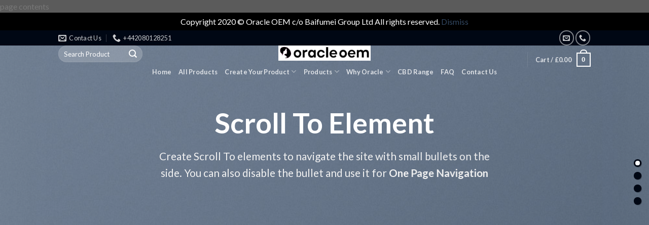

--- FILE ---
content_type: text/html; charset=UTF-8
request_url: https://oracleoem.com/elements/scroll-to/
body_size: 23718
content:
<!DOCTYPE html>
<!--[if IE 9 ]> <html lang="en-US" class="ie9 loading-site no-js"> <![endif]-->
<!--[if IE 8 ]> <html lang="en-US" class="ie8 loading-site no-js"> <![endif]-->
<!--[if (gte IE 9)|!(IE)]><!--><html lang="en-US" class="loading-site no-js"> <!--<![endif]-->
<head>
	<meta charset="UTF-8" />
	<link rel="profile" href="https://gmpg.org/xfn/11" />
	<link rel="pingback" href="https://oracleoem.com/wp/xmlrpc.php" />

	<script>(function(html){html.className = html.className.replace(/\bno-js\b/,'js')})(document.documentElement);</script>
<meta name='robots' content='index, follow, max-image-preview:large, max-snippet:-1, max-video-preview:-1' />
<meta name="viewport" content="width=device-width, initial-scale=1, maximum-scale=1" />
	<!-- This site is optimized with the Yoast SEO plugin v26.8 - https://yoast.com/product/yoast-seo-wordpress/ -->
	<title>Scroll To - oracleoem.com</title>
	<link rel="canonical" href="https://oracleoem.com/elements/scroll-to/" />
	<meta property="og:locale" content="en_US" />
	<meta property="og:type" content="article" />
	<meta property="og:title" content="Scroll To - oracleoem.com" />
	<meta property="og:url" content="https://oracleoem.com/elements/scroll-to/" />
	<meta property="og:site_name" content="oracleoem.com" />
	<meta property="article:modified_time" content="2020-04-11T14:23:37+00:00" />
	<meta property="og:image" content="https://oracleoem.com/wp-content/uploads/2016/08/dummy-1.jpg" />
	<meta property="og:image:width" content="400" />
	<meta property="og:image:height" content="260" />
	<meta property="og:image:type" content="image/jpeg" />
	<meta name="twitter:card" content="summary_large_image" />
	<meta name="twitter:label1" content="Est. reading time" />
	<meta name="twitter:data1" content="1 minute" />
	<script type="application/ld+json" class="yoast-schema-graph">{"@context":"https://schema.org","@graph":[{"@type":"WebPage","@id":"https://oracleoem.com/elements/scroll-to/","url":"https://oracleoem.com/elements/scroll-to/","name":"Scroll To - oracleoem.com","isPartOf":{"@id":"https://oracleoem.com/#website"},"primaryImageOfPage":{"@id":"https://oracleoem.com/elements/scroll-to/#primaryimage"},"image":{"@id":"https://oracleoem.com/elements/scroll-to/#primaryimage"},"thumbnailUrl":"https://oracleoem.com/wp-content/uploads/2016/08/dummy-1.jpg","datePublished":"2016-03-31T13:59:10+00:00","dateModified":"2020-04-11T14:23:37+00:00","breadcrumb":{"@id":"https://oracleoem.com/elements/scroll-to/#breadcrumb"},"inLanguage":"en-US","potentialAction":[{"@type":"ReadAction","target":["https://oracleoem.com/elements/scroll-to/"]}]},{"@type":"ImageObject","inLanguage":"en-US","@id":"https://oracleoem.com/elements/scroll-to/#primaryimage","url":"https://oracleoem.com/wp-content/uploads/2016/08/dummy-1.jpg","contentUrl":"https://oracleoem.com/wp-content/uploads/2016/08/dummy-1.jpg","width":400,"height":260},{"@type":"BreadcrumbList","@id":"https://oracleoem.com/elements/scroll-to/#breadcrumb","itemListElement":[{"@type":"ListItem","position":1,"name":"Home","item":"https://oracleoem.com/"},{"@type":"ListItem","position":2,"name":"Elements","item":"https://oracleoem.com/elements/"},{"@type":"ListItem","position":3,"name":"Scroll To"}]},{"@type":"WebSite","@id":"https://oracleoem.com/#website","url":"https://oracleoem.com/","name":"oracleoem.com","description":"Making OEM Easier","publisher":{"@id":"https://oracleoem.com/#organization"},"potentialAction":[{"@type":"SearchAction","target":{"@type":"EntryPoint","urlTemplate":"https://oracleoem.com/?s={search_term_string}"},"query-input":{"@type":"PropertyValueSpecification","valueRequired":true,"valueName":"search_term_string"}}],"inLanguage":"en-US"},{"@type":"Organization","@id":"https://oracleoem.com/#organization","name":"Oracle OEM","url":"https://oracleoem.com/","logo":{"@type":"ImageObject","inLanguage":"en-US","@id":"https://oracleoem.com/#/schema/logo/image/","url":"https://oracleoem.com/wp-content/uploads/2020/04/Screen-Shot-2020-04-11-at-15.55.11.png","contentUrl":"https://oracleoem.com/wp-content/uploads/2020/04/Screen-Shot-2020-04-11-at-15.55.11.png","width":1017,"height":168,"caption":"Oracle OEM"},"image":{"@id":"https://oracleoem.com/#/schema/logo/image/"}}]}</script>
	<!-- / Yoast SEO plugin. -->


<link rel='dns-prefetch' href='//oracleoem.com' />
<link rel='dns-prefetch' href='//fonts.googleapis.com' />
<link rel="alternate" type="application/rss+xml" title="oracleoem.com &raquo; Feed" href="https://oracleoem.com/feed/" />
<link rel="alternate" type="application/rss+xml" title="oracleoem.com &raquo; Comments Feed" href="https://oracleoem.com/comments/feed/" />
<link rel="alternate" title="oEmbed (JSON)" type="application/json+oembed" href="https://oracleoem.com/wp-json/oembed/1.0/embed?url=https%3A%2F%2Foracleoem.com%2Felements%2Fscroll-to%2F" />
<link rel="alternate" title="oEmbed (XML)" type="text/xml+oembed" href="https://oracleoem.com/wp-json/oembed/1.0/embed?url=https%3A%2F%2Foracleoem.com%2Felements%2Fscroll-to%2F&#038;format=xml" />
<style id='wp-img-auto-sizes-contain-inline-css' type='text/css'>
img:is([sizes=auto i],[sizes^="auto," i]){contain-intrinsic-size:3000px 1500px}
/*# sourceURL=wp-img-auto-sizes-contain-inline-css */
</style>
<style id='wp-emoji-styles-inline-css' type='text/css'>

	img.wp-smiley, img.emoji {
		display: inline !important;
		border: none !important;
		box-shadow: none !important;
		height: 1em !important;
		width: 1em !important;
		margin: 0 0.07em !important;
		vertical-align: -0.1em !important;
		background: none !important;
		padding: 0 !important;
	}
/*# sourceURL=wp-emoji-styles-inline-css */
</style>
<style id='wp-block-library-inline-css' type='text/css'>
:root{--wp-block-synced-color:#7a00df;--wp-block-synced-color--rgb:122,0,223;--wp-bound-block-color:var(--wp-block-synced-color);--wp-editor-canvas-background:#ddd;--wp-admin-theme-color:#007cba;--wp-admin-theme-color--rgb:0,124,186;--wp-admin-theme-color-darker-10:#006ba1;--wp-admin-theme-color-darker-10--rgb:0,107,160.5;--wp-admin-theme-color-darker-20:#005a87;--wp-admin-theme-color-darker-20--rgb:0,90,135;--wp-admin-border-width-focus:2px}@media (min-resolution:192dpi){:root{--wp-admin-border-width-focus:1.5px}}.wp-element-button{cursor:pointer}:root .has-very-light-gray-background-color{background-color:#eee}:root .has-very-dark-gray-background-color{background-color:#313131}:root .has-very-light-gray-color{color:#eee}:root .has-very-dark-gray-color{color:#313131}:root .has-vivid-green-cyan-to-vivid-cyan-blue-gradient-background{background:linear-gradient(135deg,#00d084,#0693e3)}:root .has-purple-crush-gradient-background{background:linear-gradient(135deg,#34e2e4,#4721fb 50%,#ab1dfe)}:root .has-hazy-dawn-gradient-background{background:linear-gradient(135deg,#faaca8,#dad0ec)}:root .has-subdued-olive-gradient-background{background:linear-gradient(135deg,#fafae1,#67a671)}:root .has-atomic-cream-gradient-background{background:linear-gradient(135deg,#fdd79a,#004a59)}:root .has-nightshade-gradient-background{background:linear-gradient(135deg,#330968,#31cdcf)}:root .has-midnight-gradient-background{background:linear-gradient(135deg,#020381,#2874fc)}:root{--wp--preset--font-size--normal:16px;--wp--preset--font-size--huge:42px}.has-regular-font-size{font-size:1em}.has-larger-font-size{font-size:2.625em}.has-normal-font-size{font-size:var(--wp--preset--font-size--normal)}.has-huge-font-size{font-size:var(--wp--preset--font-size--huge)}.has-text-align-center{text-align:center}.has-text-align-left{text-align:left}.has-text-align-right{text-align:right}.has-fit-text{white-space:nowrap!important}#end-resizable-editor-section{display:none}.aligncenter{clear:both}.items-justified-left{justify-content:flex-start}.items-justified-center{justify-content:center}.items-justified-right{justify-content:flex-end}.items-justified-space-between{justify-content:space-between}.screen-reader-text{border:0;clip-path:inset(50%);height:1px;margin:-1px;overflow:hidden;padding:0;position:absolute;width:1px;word-wrap:normal!important}.screen-reader-text:focus{background-color:#ddd;clip-path:none;color:#444;display:block;font-size:1em;height:auto;left:5px;line-height:normal;padding:15px 23px 14px;text-decoration:none;top:5px;width:auto;z-index:100000}html :where(.has-border-color){border-style:solid}html :where([style*=border-top-color]){border-top-style:solid}html :where([style*=border-right-color]){border-right-style:solid}html :where([style*=border-bottom-color]){border-bottom-style:solid}html :where([style*=border-left-color]){border-left-style:solid}html :where([style*=border-width]){border-style:solid}html :where([style*=border-top-width]){border-top-style:solid}html :where([style*=border-right-width]){border-right-style:solid}html :where([style*=border-bottom-width]){border-bottom-style:solid}html :where([style*=border-left-width]){border-left-style:solid}html :where(img[class*=wp-image-]){height:auto;max-width:100%}:where(figure){margin:0 0 1em}html :where(.is-position-sticky){--wp-admin--admin-bar--position-offset:var(--wp-admin--admin-bar--height,0px)}@media screen and (max-width:600px){html :where(.is-position-sticky){--wp-admin--admin-bar--position-offset:0px}}

/*# sourceURL=wp-block-library-inline-css */
</style><link rel='stylesheet' id='wc-blocks-style-css' href='https://oracleoem.com/wp-content/plugins/woocommerce/assets/client/blocks/wc-blocks.css?ver=wc-10.4.3' type='text/css' media='all' />
<style id='global-styles-inline-css' type='text/css'>
:root{--wp--preset--aspect-ratio--square: 1;--wp--preset--aspect-ratio--4-3: 4/3;--wp--preset--aspect-ratio--3-4: 3/4;--wp--preset--aspect-ratio--3-2: 3/2;--wp--preset--aspect-ratio--2-3: 2/3;--wp--preset--aspect-ratio--16-9: 16/9;--wp--preset--aspect-ratio--9-16: 9/16;--wp--preset--color--black: #000000;--wp--preset--color--cyan-bluish-gray: #abb8c3;--wp--preset--color--white: #ffffff;--wp--preset--color--pale-pink: #f78da7;--wp--preset--color--vivid-red: #cf2e2e;--wp--preset--color--luminous-vivid-orange: #ff6900;--wp--preset--color--luminous-vivid-amber: #fcb900;--wp--preset--color--light-green-cyan: #7bdcb5;--wp--preset--color--vivid-green-cyan: #00d084;--wp--preset--color--pale-cyan-blue: #8ed1fc;--wp--preset--color--vivid-cyan-blue: #0693e3;--wp--preset--color--vivid-purple: #9b51e0;--wp--preset--gradient--vivid-cyan-blue-to-vivid-purple: linear-gradient(135deg,rgb(6,147,227) 0%,rgb(155,81,224) 100%);--wp--preset--gradient--light-green-cyan-to-vivid-green-cyan: linear-gradient(135deg,rgb(122,220,180) 0%,rgb(0,208,130) 100%);--wp--preset--gradient--luminous-vivid-amber-to-luminous-vivid-orange: linear-gradient(135deg,rgb(252,185,0) 0%,rgb(255,105,0) 100%);--wp--preset--gradient--luminous-vivid-orange-to-vivid-red: linear-gradient(135deg,rgb(255,105,0) 0%,rgb(207,46,46) 100%);--wp--preset--gradient--very-light-gray-to-cyan-bluish-gray: linear-gradient(135deg,rgb(238,238,238) 0%,rgb(169,184,195) 100%);--wp--preset--gradient--cool-to-warm-spectrum: linear-gradient(135deg,rgb(74,234,220) 0%,rgb(151,120,209) 20%,rgb(207,42,186) 40%,rgb(238,44,130) 60%,rgb(251,105,98) 80%,rgb(254,248,76) 100%);--wp--preset--gradient--blush-light-purple: linear-gradient(135deg,rgb(255,206,236) 0%,rgb(152,150,240) 100%);--wp--preset--gradient--blush-bordeaux: linear-gradient(135deg,rgb(254,205,165) 0%,rgb(254,45,45) 50%,rgb(107,0,62) 100%);--wp--preset--gradient--luminous-dusk: linear-gradient(135deg,rgb(255,203,112) 0%,rgb(199,81,192) 50%,rgb(65,88,208) 100%);--wp--preset--gradient--pale-ocean: linear-gradient(135deg,rgb(255,245,203) 0%,rgb(182,227,212) 50%,rgb(51,167,181) 100%);--wp--preset--gradient--electric-grass: linear-gradient(135deg,rgb(202,248,128) 0%,rgb(113,206,126) 100%);--wp--preset--gradient--midnight: linear-gradient(135deg,rgb(2,3,129) 0%,rgb(40,116,252) 100%);--wp--preset--font-size--small: 13px;--wp--preset--font-size--medium: 20px;--wp--preset--font-size--large: 36px;--wp--preset--font-size--x-large: 42px;--wp--preset--spacing--20: 0.44rem;--wp--preset--spacing--30: 0.67rem;--wp--preset--spacing--40: 1rem;--wp--preset--spacing--50: 1.5rem;--wp--preset--spacing--60: 2.25rem;--wp--preset--spacing--70: 3.38rem;--wp--preset--spacing--80: 5.06rem;--wp--preset--shadow--natural: 6px 6px 9px rgba(0, 0, 0, 0.2);--wp--preset--shadow--deep: 12px 12px 50px rgba(0, 0, 0, 0.4);--wp--preset--shadow--sharp: 6px 6px 0px rgba(0, 0, 0, 0.2);--wp--preset--shadow--outlined: 6px 6px 0px -3px rgb(255, 255, 255), 6px 6px rgb(0, 0, 0);--wp--preset--shadow--crisp: 6px 6px 0px rgb(0, 0, 0);}:where(.is-layout-flex){gap: 0.5em;}:where(.is-layout-grid){gap: 0.5em;}body .is-layout-flex{display: flex;}.is-layout-flex{flex-wrap: wrap;align-items: center;}.is-layout-flex > :is(*, div){margin: 0;}body .is-layout-grid{display: grid;}.is-layout-grid > :is(*, div){margin: 0;}:where(.wp-block-columns.is-layout-flex){gap: 2em;}:where(.wp-block-columns.is-layout-grid){gap: 2em;}:where(.wp-block-post-template.is-layout-flex){gap: 1.25em;}:where(.wp-block-post-template.is-layout-grid){gap: 1.25em;}.has-black-color{color: var(--wp--preset--color--black) !important;}.has-cyan-bluish-gray-color{color: var(--wp--preset--color--cyan-bluish-gray) !important;}.has-white-color{color: var(--wp--preset--color--white) !important;}.has-pale-pink-color{color: var(--wp--preset--color--pale-pink) !important;}.has-vivid-red-color{color: var(--wp--preset--color--vivid-red) !important;}.has-luminous-vivid-orange-color{color: var(--wp--preset--color--luminous-vivid-orange) !important;}.has-luminous-vivid-amber-color{color: var(--wp--preset--color--luminous-vivid-amber) !important;}.has-light-green-cyan-color{color: var(--wp--preset--color--light-green-cyan) !important;}.has-vivid-green-cyan-color{color: var(--wp--preset--color--vivid-green-cyan) !important;}.has-pale-cyan-blue-color{color: var(--wp--preset--color--pale-cyan-blue) !important;}.has-vivid-cyan-blue-color{color: var(--wp--preset--color--vivid-cyan-blue) !important;}.has-vivid-purple-color{color: var(--wp--preset--color--vivid-purple) !important;}.has-black-background-color{background-color: var(--wp--preset--color--black) !important;}.has-cyan-bluish-gray-background-color{background-color: var(--wp--preset--color--cyan-bluish-gray) !important;}.has-white-background-color{background-color: var(--wp--preset--color--white) !important;}.has-pale-pink-background-color{background-color: var(--wp--preset--color--pale-pink) !important;}.has-vivid-red-background-color{background-color: var(--wp--preset--color--vivid-red) !important;}.has-luminous-vivid-orange-background-color{background-color: var(--wp--preset--color--luminous-vivid-orange) !important;}.has-luminous-vivid-amber-background-color{background-color: var(--wp--preset--color--luminous-vivid-amber) !important;}.has-light-green-cyan-background-color{background-color: var(--wp--preset--color--light-green-cyan) !important;}.has-vivid-green-cyan-background-color{background-color: var(--wp--preset--color--vivid-green-cyan) !important;}.has-pale-cyan-blue-background-color{background-color: var(--wp--preset--color--pale-cyan-blue) !important;}.has-vivid-cyan-blue-background-color{background-color: var(--wp--preset--color--vivid-cyan-blue) !important;}.has-vivid-purple-background-color{background-color: var(--wp--preset--color--vivid-purple) !important;}.has-black-border-color{border-color: var(--wp--preset--color--black) !important;}.has-cyan-bluish-gray-border-color{border-color: var(--wp--preset--color--cyan-bluish-gray) !important;}.has-white-border-color{border-color: var(--wp--preset--color--white) !important;}.has-pale-pink-border-color{border-color: var(--wp--preset--color--pale-pink) !important;}.has-vivid-red-border-color{border-color: var(--wp--preset--color--vivid-red) !important;}.has-luminous-vivid-orange-border-color{border-color: var(--wp--preset--color--luminous-vivid-orange) !important;}.has-luminous-vivid-amber-border-color{border-color: var(--wp--preset--color--luminous-vivid-amber) !important;}.has-light-green-cyan-border-color{border-color: var(--wp--preset--color--light-green-cyan) !important;}.has-vivid-green-cyan-border-color{border-color: var(--wp--preset--color--vivid-green-cyan) !important;}.has-pale-cyan-blue-border-color{border-color: var(--wp--preset--color--pale-cyan-blue) !important;}.has-vivid-cyan-blue-border-color{border-color: var(--wp--preset--color--vivid-cyan-blue) !important;}.has-vivid-purple-border-color{border-color: var(--wp--preset--color--vivid-purple) !important;}.has-vivid-cyan-blue-to-vivid-purple-gradient-background{background: var(--wp--preset--gradient--vivid-cyan-blue-to-vivid-purple) !important;}.has-light-green-cyan-to-vivid-green-cyan-gradient-background{background: var(--wp--preset--gradient--light-green-cyan-to-vivid-green-cyan) !important;}.has-luminous-vivid-amber-to-luminous-vivid-orange-gradient-background{background: var(--wp--preset--gradient--luminous-vivid-amber-to-luminous-vivid-orange) !important;}.has-luminous-vivid-orange-to-vivid-red-gradient-background{background: var(--wp--preset--gradient--luminous-vivid-orange-to-vivid-red) !important;}.has-very-light-gray-to-cyan-bluish-gray-gradient-background{background: var(--wp--preset--gradient--very-light-gray-to-cyan-bluish-gray) !important;}.has-cool-to-warm-spectrum-gradient-background{background: var(--wp--preset--gradient--cool-to-warm-spectrum) !important;}.has-blush-light-purple-gradient-background{background: var(--wp--preset--gradient--blush-light-purple) !important;}.has-blush-bordeaux-gradient-background{background: var(--wp--preset--gradient--blush-bordeaux) !important;}.has-luminous-dusk-gradient-background{background: var(--wp--preset--gradient--luminous-dusk) !important;}.has-pale-ocean-gradient-background{background: var(--wp--preset--gradient--pale-ocean) !important;}.has-electric-grass-gradient-background{background: var(--wp--preset--gradient--electric-grass) !important;}.has-midnight-gradient-background{background: var(--wp--preset--gradient--midnight) !important;}.has-small-font-size{font-size: var(--wp--preset--font-size--small) !important;}.has-medium-font-size{font-size: var(--wp--preset--font-size--medium) !important;}.has-large-font-size{font-size: var(--wp--preset--font-size--large) !important;}.has-x-large-font-size{font-size: var(--wp--preset--font-size--x-large) !important;}
/*# sourceURL=global-styles-inline-css */
</style>

<style id='classic-theme-styles-inline-css' type='text/css'>
/*! This file is auto-generated */
.wp-block-button__link{color:#fff;background-color:#32373c;border-radius:9999px;box-shadow:none;text-decoration:none;padding:calc(.667em + 2px) calc(1.333em + 2px);font-size:1.125em}.wp-block-file__button{background:#32373c;color:#fff;text-decoration:none}
/*# sourceURL=/wp-includes/css/classic-themes.min.css */
</style>
<link rel='stylesheet' id='contact-form-7-css' href='https://oracleoem.com/wp-content/plugins/contact-form-7/includes/css/styles.css?ver=6.1.4' type='text/css' media='all' />
<style id='contact-form-7-inline-css' type='text/css'>
.wpcf7 .wpcf7-recaptcha iframe {margin-bottom: 0;}.wpcf7 .wpcf7-recaptcha[data-align="center"] > div {margin: 0 auto;}.wpcf7 .wpcf7-recaptcha[data-align="right"] > div {margin: 0 0 0 auto;}
/*# sourceURL=contact-form-7-inline-css */
</style>
<style id='woocommerce-inline-inline-css' type='text/css'>
.woocommerce form .form-row .required { visibility: visible; }
/*# sourceURL=woocommerce-inline-inline-css */
</style>
<link rel='stylesheet' id='flatsome-icons-css' href='https://oracleoem.com/wp-content/themes/flatsome/assets/css/fl-icons.css?ver=3.11' type='text/css' media='all' />
<link rel='stylesheet' id='flatsome-main-css' href='https://oracleoem.com/wp-content/themes/flatsome/assets/css/flatsome.css?ver=3.11.0' type='text/css' media='all' />
<link rel='stylesheet' id='flatsome-shop-css' href='https://oracleoem.com/wp-content/themes/flatsome/assets/css/flatsome-shop.css?ver=3.11.0' type='text/css' media='all' />
<link rel='stylesheet' id='flatsome-style-css' href='https://oracleoem.com/wp-content/themes/flatsome/style.css?ver=3.11.0' type='text/css' media='all' />
<link rel='stylesheet' id='flatsome-googlefonts-css' href='//fonts.googleapis.com/css?family=Lato%3Aregular%2C700%2C400%2C700%7CDancing+Script%3Aregular%2C400&#038;display=swap&#038;ver=3.9' type='text/css' media='all' />
<script type="text/javascript">
            window._nslDOMReady = (function () {
                const executedCallbacks = new Set();
            
                return function (callback) {
                    /**
                    * Third parties might dispatch DOMContentLoaded events, so we need to ensure that we only run our callback once!
                    */
                    if (executedCallbacks.has(callback)) return;
            
                    const wrappedCallback = function () {
                        if (executedCallbacks.has(callback)) return;
                        executedCallbacks.add(callback);
                        callback();
                    };
            
                    if (document.readyState === "complete" || document.readyState === "interactive") {
                        wrappedCallback();
                    } else {
                        document.addEventListener("DOMContentLoaded", wrappedCallback);
                    }
                };
            })();
        </script><script type="text/javascript" src="https://oracleoem.com/wp/wp-includes/js/jquery/jquery.min.js?ver=3.7.1" id="jquery-core-js"></script>
<script type="text/javascript" src="https://oracleoem.com/wp/wp-includes/js/jquery/jquery-migrate.min.js?ver=3.4.1" id="jquery-migrate-js"></script>
<script type="text/javascript" src="https://oracleoem.com/wp-content/plugins/woocommerce/assets/js/jquery-blockui/jquery.blockUI.min.js?ver=2.7.0-wc.10.4.3" id="wc-jquery-blockui-js" defer="defer" data-wp-strategy="defer"></script>
<script type="text/javascript" id="wc-add-to-cart-js-extra">
/* <![CDATA[ */
var wc_add_to_cart_params = {"ajax_url":"/wp/wp-admin/admin-ajax.php","wc_ajax_url":"/?wc-ajax=%%endpoint%%","i18n_view_cart":"View cart","cart_url":"https://oracleoem.com/cart/","is_cart":"","cart_redirect_after_add":"no"};
//# sourceURL=wc-add-to-cart-js-extra
/* ]]> */
</script>
<script type="text/javascript" src="https://oracleoem.com/wp-content/plugins/woocommerce/assets/js/frontend/add-to-cart.min.js?ver=10.4.3" id="wc-add-to-cart-js" defer="defer" data-wp-strategy="defer"></script>
<script type="text/javascript" src="https://oracleoem.com/wp-content/plugins/woocommerce/assets/js/js-cookie/js.cookie.min.js?ver=2.1.4-wc.10.4.3" id="wc-js-cookie-js" defer="defer" data-wp-strategy="defer"></script>
<script type="text/javascript" id="woocommerce-js-extra">
/* <![CDATA[ */
var woocommerce_params = {"ajax_url":"/wp/wp-admin/admin-ajax.php","wc_ajax_url":"/?wc-ajax=%%endpoint%%","i18n_password_show":"Show password","i18n_password_hide":"Hide password"};
//# sourceURL=woocommerce-js-extra
/* ]]> */
</script>
<script type="text/javascript" src="https://oracleoem.com/wp-content/plugins/woocommerce/assets/js/frontend/woocommerce.min.js?ver=10.4.3" id="woocommerce-js" defer="defer" data-wp-strategy="defer"></script>
<link rel="https://api.w.org/" href="https://oracleoem.com/wp-json/" /><link rel="alternate" title="JSON" type="application/json" href="https://oracleoem.com/wp-json/wp/v2/pages/48" /><link rel="EditURI" type="application/rsd+xml" title="RSD" href="https://oracleoem.com/wp/xmlrpc.php?rsd" />
<meta name="generator" content="WordPress 6.9" />
<meta name="generator" content="WooCommerce 10.4.3" />
<link rel='shortlink' href='https://oracleoem.com/?p=48' />
<html>
	<head>
		<meta name="msvalidate.01" content="39CCD0A00228F7075BEC8D4A182913BF" />
		<title>Your SEO optimized title</title>
	<link rel='stylesheet' id='wc-stripe-blocks-checkout-style-css' href='https://oracleoem.com/wp-content/plugins/woocommerce-gateway-stripe/build/upe-blocks.css?ver=5149cca93b0373758856' type='text/css' media='all' />
</head>
	<body data-rsssl=1>
		page contents
	</body>
</html>

<!-- Global site tag (gtag.js) - Google Analytics -->
<script async src="https://www.googletagmanager.com/gtag/js?id=UA-164613171-1"></script>
<script>
  window.dataLayer = window.dataLayer || [];
  function gtag(){dataLayer.push(arguments);}
  gtag('js', new Date());

  gtag('config', 'UA-164613171-1');
</script><style>.bg{opacity: 0; transition: opacity 1s; -webkit-transition: opacity 1s;} .bg-loaded{opacity: 1;}</style><!--[if IE]><link rel="stylesheet" type="text/css" href="https://oracleoem.com/wp-content/themes/flatsome/assets/css/ie-fallback.css"><script src="//cdnjs.cloudflare.com/ajax/libs/html5shiv/3.6.1/html5shiv.js"></script><script>var head = document.getElementsByTagName('head')[0],style = document.createElement('style');style.type = 'text/css';style.styleSheet.cssText = ':before,:after{content:none !important';head.appendChild(style);setTimeout(function(){head.removeChild(style);}, 0);</script><script src="https://oracleoem.com/wp-content/themes/flatsome/assets/libs/ie-flexibility.js"></script><![endif]-->	<noscript><style>.woocommerce-product-gallery{ opacity: 1 !important; }</style></noscript>
	<link rel="icon" href="https://oracleoem.com/wp-content/uploads/2020/04/apple-touch-icon-100x100.png" sizes="32x32" />
<link rel="icon" href="https://oracleoem.com/wp-content/uploads/2020/04/apple-touch-icon.png" sizes="192x192" />
<link rel="apple-touch-icon" href="https://oracleoem.com/wp-content/uploads/2020/04/apple-touch-icon.png" />
<meta name="msapplication-TileImage" content="https://oracleoem.com/wp-content/uploads/2020/04/apple-touch-icon.png" />
<style id="custom-css" type="text/css">:root {--primary-color: #000714;}.header-main{height: 100px}#logo img{max-height: 100px}#logo{width:315px;}.header-bottom{min-height: 43px}.header-top{min-height: 30px}.transparent .header-main{height: 30px}.transparent #logo img{max-height: 30px}.has-transparent + .page-title:first-of-type,.has-transparent + #main > .page-title,.has-transparent + #main > div > .page-title,.has-transparent + #main .page-header-wrapper:first-of-type .page-title{padding-top: 110px;}.header.show-on-scroll,.stuck .header-main{height:70px!important}.stuck #logo img{max-height: 70px!important}.search-form{ width: 50%;}.header-bg-color, .header-wrapper {background-color: rgba(255,255,255,0.9)}.header-bottom {background-color: #0a0a0a}@media (max-width: 549px) {.header-main{height: 70px}#logo img{max-height: 70px}}/* Color */.accordion-title.active, .has-icon-bg .icon .icon-inner,.logo a, .primary.is-underline, .primary.is-link, .badge-outline .badge-inner, .nav-outline > li.active> a,.nav-outline >li.active > a, .cart-icon strong,[data-color='primary'], .is-outline.primary{color: #000714;}/* Color !important */[data-text-color="primary"]{color: #000714!important;}/* Background Color */[data-text-bg="primary"]{background-color: #000714;}/* Background */.scroll-to-bullets a,.featured-title, .label-new.menu-item > a:after, .nav-pagination > li > .current,.nav-pagination > li > span:hover,.nav-pagination > li > a:hover,.has-hover:hover .badge-outline .badge-inner,button[type="submit"], .button.wc-forward:not(.checkout):not(.checkout-button), .button.submit-button, .button.primary:not(.is-outline),.featured-table .title,.is-outline:hover, .has-icon:hover .icon-label,.nav-dropdown-bold .nav-column li > a:hover, .nav-dropdown.nav-dropdown-bold > li > a:hover, .nav-dropdown-bold.dark .nav-column li > a:hover, .nav-dropdown.nav-dropdown-bold.dark > li > a:hover, .is-outline:hover, .tagcloud a:hover,.grid-tools a, input[type='submit']:not(.is-form), .box-badge:hover .box-text, input.button.alt,.nav-box > li > a:hover,.nav-box > li.active > a,.nav-pills > li.active > a ,.current-dropdown .cart-icon strong, .cart-icon:hover strong, .nav-line-bottom > li > a:before, .nav-line-grow > li > a:before, .nav-line > li > a:before,.banner, .header-top, .slider-nav-circle .flickity-prev-next-button:hover svg, .slider-nav-circle .flickity-prev-next-button:hover .arrow, .primary.is-outline:hover, .button.primary:not(.is-outline), input[type='submit'].primary, input[type='submit'].primary, input[type='reset'].button, input[type='button'].primary, .badge-inner{background-color: #000714;}/* Border */.nav-vertical.nav-tabs > li.active > a,.scroll-to-bullets a.active,.nav-pagination > li > .current,.nav-pagination > li > span:hover,.nav-pagination > li > a:hover,.has-hover:hover .badge-outline .badge-inner,.accordion-title.active,.featured-table,.is-outline:hover, .tagcloud a:hover,blockquote, .has-border, .cart-icon strong:after,.cart-icon strong,.blockUI:before, .processing:before,.loading-spin, .slider-nav-circle .flickity-prev-next-button:hover svg, .slider-nav-circle .flickity-prev-next-button:hover .arrow, .primary.is-outline:hover{border-color: #000714}.nav-tabs > li.active > a{border-top-color: #000714}.widget_shopping_cart_content .blockUI.blockOverlay:before { border-left-color: #000714 }.woocommerce-checkout-review-order .blockUI.blockOverlay:before { border-left-color: #000714 }/* Fill */.slider .flickity-prev-next-button:hover svg,.slider .flickity-prev-next-button:hover .arrow{fill: #000714;}body{font-family:"Lato", sans-serif}body{font-weight: 400}.nav > li > a {font-family:"Lato", sans-serif;}.nav > li > a {font-weight: 700;}h1,h2,h3,h4,h5,h6,.heading-font, .off-canvas-center .nav-sidebar.nav-vertical > li > a{font-family: "Lato", sans-serif;}h1,h2,h3,h4,h5,h6,.heading-font,.banner h1,.banner h2{font-weight: 700;}.breadcrumbs{text-transform: none;}button,.button{text-transform: none;}.nav > li > a, .links > li > a{text-transform: none;}.section-title span{text-transform: none;}h3.widget-title,span.widget-title{text-transform: none;}.alt-font{font-family: "Dancing Script", sans-serif;}.alt-font{font-weight: 400!important;}@media screen and (min-width: 550px){.products .box-vertical .box-image{min-width: 247px!important;width: 247px!important;}}.footer-2{background-color: #ffffff}.label-new.menu-item > a:after{content:"New";}.label-hot.menu-item > a:after{content:"Hot";}.label-sale.menu-item > a:after{content:"Sale";}.label-popular.menu-item > a:after{content:"Popular";}</style></head>

<body data-rsssl=1 class="wp-singular page-template page-template-page-transparent-header-light page-template-page-transparent-header-light-php page page-id-48 page-child parent-pageid-97 wp-theme-flatsome theme-flatsome woocommerce-demo-store woocommerce-no-js full-width lightbox nav-dropdown-has-arrow">

<p role="complementary" aria-label="Store notice" class="woocommerce-store-notice demo_store" data-notice-id="56343bfb036e33b3183a642b453fddd8" style="display:none;">Copyright 2020 © Oracle OEM c/o Baifumei Group Ltd All rights reserved. <a role="button" href="#" class="woocommerce-store-notice__dismiss-link">Dismiss</a></p>
<a class="skip-link screen-reader-text" href="#main">Skip to content</a>

<div id="wrapper">

	
	<header id="header" class="header transparent has-transparent has-sticky sticky-jump">
		<div class="header-wrapper">
			<div id="top-bar" class="header-top hide-for-sticky nav-dark">
    <div class="flex-row container">
      <div class="flex-col hide-for-medium flex-left">
          <ul class="nav nav-left medium-nav-center nav-small  nav-divided">
              <li class="header-contact-wrapper">
		<ul id="header-contact" class="nav nav-divided nav-uppercase header-contact">
		
						<li class="">
			  <a href="mailto:info@baifumei.co.uk" class="tooltip" title="info@baifumei.co.uk">
				  <i class="icon-envelop" style="font-size:16px;"></i>			       <span>
			       	Contact Us			       </span>
			  </a>
			</li>
					
			
						<li class="">
			  <a href="tel:+442080128251" class="tooltip" title="+442080128251">
			     <i class="icon-phone" style="font-size:16px;"></i>			      <span>+442080128251</span>
			  </a>
			</li>
				</ul>
</li>          </ul>
      </div>

      <div class="flex-col hide-for-medium flex-center">
          <ul class="nav nav-center nav-small  nav-divided">
                        </ul>
      </div>

      <div class="flex-col hide-for-medium flex-right">
         <ul class="nav top-bar-nav nav-right nav-small  nav-divided">
              <li class="html header-social-icons ml-0">
	<div class="social-icons follow-icons" ><a href="mailto:cindy@oracleoem.com" data-label="E-mail"  rel="nofollow" class="icon button circle is-outline  email tooltip" title="Send us an email"><i class="icon-envelop" ></i></a><a href="tel:+442080128251" target="_blank"  data-label="Phone"  rel="noopener noreferrer nofollow" class="icon button circle is-outline  phone tooltip" title="Call us"><i class="icon-phone" ></i></a></div></li>          </ul>
      </div>

            <div class="flex-col show-for-medium flex-grow">
          <ul class="nav nav-center nav-small mobile-nav  nav-divided">
              <li class="html custom html_topbar_left"><strong class="sentencecase">Oracle OEM - Making OEM Easier </strong></li>          </ul>
      </div>
      
    </div>
</div>
<div id="masthead" class="header-main show-logo-center nav-dark toggle-nav-dark">
      <div class="header-inner flex-row container logo-center medium-logo-center" role="navigation">

          <!-- Logo -->
          <div id="logo" class="flex-col logo">
            <!-- Header logo -->
<a href="https://oracleoem.com/" title="oracleoem.com - Making OEM Easier" rel="home">
    <img width="315" height="100" src="https://oracleoem.com/wp-content/uploads/2020/04/Screen-Shot-2020-04-11-at-15.55.11.png" class="header_logo header-logo" alt="oracleoem.com"/><img  width="315" height="100" src="https://oracleoem.com/wp-content/uploads/2020/04/Screen-Shot-2020-04-11-at-15.55.11.png" class="header-logo-dark" alt="oracleoem.com"/></a>
          </div>

          <!-- Mobile Left Elements -->
          <div class="flex-col show-for-medium flex-left">
            <ul class="mobile-nav nav nav-left ">
              <li class="nav-icon has-icon">
  		<a href="#" data-open="#main-menu" data-pos="left" data-bg="main-menu-overlay" data-color="" class="is-small" aria-label="Menu" aria-controls="main-menu" aria-expanded="false">
		
		  <i class="icon-menu" ></i>
		  		</a>
	</li>            </ul>
          </div>

          <!-- Left Elements -->
          <div class="flex-col hide-for-medium flex-left
            ">
            <ul class="header-nav header-nav-main nav nav-left  nav-uppercase" >
              <li class="header-search-form search-form html relative has-icon">
	<div class="header-search-form-wrapper">
		<div class="searchform-wrapper ux-search-box relative form-flat is-normal"><form role="search" method="get" class="searchform" action="https://oracleoem.com/">
	<div class="flex-row relative">
						<div class="flex-col flex-grow">
			<label class="screen-reader-text" for="woocommerce-product-search-field-0">Search for:</label>
			<input type="search" id="woocommerce-product-search-field-0" class="search-field mb-0" placeholder="Search Product" value="" name="s" />
			<input type="hidden" name="post_type" value="product" />
					</div>
		<div class="flex-col">
			<button type="submit" value="Search" class="ux-search-submit submit-button secondary button icon mb-0">
				<i class="icon-search" ></i>			</button>
		</div>
	</div>
	<div class="live-search-results text-left z-top"></div>
</form>
</div>	</div>
</li>            </ul>
          </div>

          <!-- Right Elements -->
          <div class="flex-col hide-for-medium flex-right">
            <ul class="header-nav header-nav-main nav nav-right  nav-uppercase">
              <li class="header-divider"></li><li class="cart-item has-icon has-dropdown">

<a href="https://oracleoem.com/cart/" title="Cart" class="header-cart-link is-small">


<span class="header-cart-title">
   Cart   /      <span class="cart-price"><span class="woocommerce-Price-amount amount"><bdi><span class="woocommerce-Price-currencySymbol">&pound;</span>0.00</bdi></span></span>
  </span>

    <span class="cart-icon image-icon">
    <strong>0</strong>
  </span>
  </a>

 <ul class="nav-dropdown nav-dropdown-default">
    <li class="html widget_shopping_cart">
      <div class="widget_shopping_cart_content">
        

	<p class="woocommerce-mini-cart__empty-message">No products in the cart.</p>


      </div>
    </li>
     </ul>

</li>
            </ul>
          </div>

          <!-- Mobile Right Elements -->
          <div class="flex-col show-for-medium flex-right">
            <ul class="mobile-nav nav nav-right ">
              <li class="cart-item has-icon">

      <a href="https://oracleoem.com/cart/" class="header-cart-link off-canvas-toggle nav-top-link is-small" data-open="#cart-popup" data-class="off-canvas-cart" title="Cart" data-pos="right">
  
    <span class="cart-icon image-icon">
    <strong>0</strong>
  </span>
  </a>


  <!-- Cart Sidebar Popup -->
  <div id="cart-popup" class="mfp-hide widget_shopping_cart">
  <div class="cart-popup-inner inner-padding">
      <div class="cart-popup-title text-center">
          <h4 class="uppercase">Cart</h4>
          <div class="is-divider"></div>
      </div>
      <div class="widget_shopping_cart_content">
          

	<p class="woocommerce-mini-cart__empty-message">No products in the cart.</p>


      </div>
             <div class="cart-sidebar-content relative"></div>  </div>
  </div>

</li>
            </ul>
          </div>

      </div>
     
            <div class="container"><div class="top-divider full-width"></div></div>
      </div><div id="wide-nav" class="header-bottom wide-nav nav-dark flex-has-center hide-for-medium nav-dark toggle-nav-dark">
    <div class="flex-row container">

            
                        <div class="flex-col hide-for-medium flex-center">
                <ul class="nav header-nav header-bottom-nav nav-center  nav-uppercase">
                    <li id="menu-item-284" class="menu-item menu-item-type-custom menu-item-object-custom menu-item-home menu-item-284"><a href="https://oracleoem.com" class="nav-top-link">Home</a></li>
<li id="menu-item-681" class="menu-item menu-item-type-custom menu-item-object-custom menu-item-681"><a href="https://oracleoem.com/private-label-oem-cosmetics-product-tag/all/" class="nav-top-link">All Products</a></li>
<li id="menu-item-316" class="menu-item menu-item-type-custom menu-item-object-custom menu-item-home menu-item-has-children menu-item-316 has-dropdown"><a href="https://oracleoem.com" class="nav-top-link">Create Your Product<i class="icon-angle-down" ></i></a>
<ul class="sub-menu nav-dropdown nav-dropdown-default">
	<li id="menu-item-462" class="menu-item menu-item-type-custom menu-item-object-custom menu-item-462"><a href="https://oracleoem.com/oem-private-label-cosmetic-services/oem-create-your-own-private-cosmetics-white-label/">1. Learn How Does it Work</a></li>
	<li id="menu-item-318" class="menu-item menu-item-type-custom menu-item-object-custom menu-item-318"><a href="https://oracleoem.com/private-label-oem-cosmetics-product-tag/all/">2. Choose Products</a></li>
	<li id="menu-item-324" class="menu-item menu-item-type-custom menu-item-object-custom menu-item-324"><a href="https://oracleoem.com/oem-private-label-cosmetic-services/oem-private-label-cosmetics-extracts-manufacturing/">3. Choose Extracts</a></li>
	<li id="menu-item-330" class="menu-item menu-item-type-custom menu-item-object-custom menu-item-330"><a href="https://oracleoem.com/oem-private-label-cosmetic-services/oem-private-label-cosmetics-fragrances-and-purfumes/">4. Choose Fragrances</a></li>
	<li id="menu-item-334" class="menu-item menu-item-type-custom menu-item-object-custom menu-item-334"><a href="https://oracleoem.com/oem-private-label-cosmetic-services/choose-oem-private-label-cosmetics-packaging/">5. Choose Packaging</a></li>
	<li id="menu-item-335" class="menu-item menu-item-type-custom menu-item-object-custom menu-item-335"><a href="https://oracleoem.com/oem-private-label-cosmetic-services/oem-private-label-cosmetics-branding/">6. Branding</a></li>
	<li id="menu-item-337" class="menu-item menu-item-type-custom menu-item-object-custom menu-item-337"><a href="https://oracleoem.com/oem-private-label-cosmetic-services/oem-private-label-pricing-and-pricing/">7. Pricing Brief</a></li>
	<li id="menu-item-336" class="menu-item menu-item-type-custom menu-item-object-custom menu-item-336"><a href="https://oracleoem.com/oem-private-label-cosmetic-services/oem-private-label-cosmetics-samples-and-sampling/">8. Samples</a></li>
</ul>
</li>
<li id="menu-item-339" class="menu-item menu-item-type-custom menu-item-object-custom menu-item-has-children menu-item-339 has-dropdown"><a href="http://#" class="nav-top-link">Products<i class="icon-angle-down" ></i></a>
<ul class="sub-menu nav-dropdown nav-dropdown-default">
	<li id="menu-item-342" class="menu-item menu-item-type-custom menu-item-object-custom menu-item-has-children menu-item-342 nav-dropdown-col"><a href="http://#">Body Care</a>
	<ul class="sub-menu nav-column nav-dropdown-default">
		<li id="menu-item-350" class="menu-item menu-item-type-custom menu-item-object-custom menu-item-350"><a href="https://oracleoem.com/private-label-oem-cosmetics-product-category/oem-body-care/">All Body Care</a></li>
		<li id="menu-item-351" class="menu-item menu-item-type-custom menu-item-object-custom menu-item-351"><a href="https://oracleoem.com/private-label-oem-cosmetics-product-category/oem-body-care/oem-bath-products/">Bath Products</a></li>
		<li id="menu-item-352" class="menu-item menu-item-type-custom menu-item-object-custom menu-item-352"><a href="https://oracleoem.com/private-label-oem-cosmetics-product-category/oem-body-care/oem-body-washes-scrub/">Body Washes &#038; Scrubs</a></li>
		<li id="menu-item-353" class="menu-item menu-item-type-custom menu-item-object-custom menu-item-353"><a href="https://oracleoem.com/private-label-oem-cosmetics-product-category/oem-body-care/oem-lotion/">Lotions Creams &#038; Sprays</a></li>
		<li id="menu-item-354" class="menu-item menu-item-type-custom menu-item-object-custom menu-item-354"><a href="https://oracleoem.com/private-label-oem-cosmetics-product-category/oem-body-care/oem-massage/">Massage</a></li>
	</ul>
</li>
	<li id="menu-item-343" class="menu-item menu-item-type-custom menu-item-object-custom menu-item-has-children menu-item-343 nav-dropdown-col"><a href="http://#">Facial Care</a>
	<ul class="sub-menu nav-column nav-dropdown-default">
		<li id="menu-item-348" class="menu-item menu-item-type-custom menu-item-object-custom menu-item-348"><a href="https://oracleoem.com/private-label-oem-cosmetics-product-category/oem-facial-care/oem-cleansers/">Cleanser</a></li>
		<li id="menu-item-356" class="menu-item menu-item-type-custom menu-item-object-custom menu-item-356"><a href="https://oracleoem.com/private-label-oem-cosmetics-product-category/oem-eye-care/">Eye Care</a></li>
		<li id="menu-item-357" class="menu-item menu-item-type-custom menu-item-object-custom menu-item-357"><a href="https://oracleoem.com/private-label-oem-cosmetics-product-category/oem-facial-care/oem-face-masks/">Facemasks</a></li>
		<li id="menu-item-358" class="menu-item menu-item-type-custom menu-item-object-custom menu-item-358"><a href="https://oracleoem.com/private-label-oem-cosmetics-product-category/oem-facial-care/oem-face-scrubs/">Face Scrubs</a></li>
		<li id="menu-item-359" class="menu-item menu-item-type-custom menu-item-object-custom menu-item-home menu-item-359"><a href="https://oracleoem.com">Face Washes</a></li>
		<li id="menu-item-355" class="menu-item menu-item-type-custom menu-item-object-custom menu-item-355"><a href="https://oracleoem.com/private-label-oem-cosmetics-product-category/oem-facial-care/oem-lip-care/">Lip Care</a></li>
		<li id="menu-item-360" class="menu-item menu-item-type-custom menu-item-object-custom menu-item-360"><a href="https://oracleoem.com/private-label-oem-cosmetics-product-category/oem-facial-care/oem-moisturisers/">Moisturizers</a></li>
		<li id="menu-item-362" class="menu-item menu-item-type-custom menu-item-object-custom menu-item-362"><a href="https://oracleoem.com/private-label-oem-cosmetics-product-category/oem-facial-care/oem-serums/">Serums</a></li>
		<li id="menu-item-363" class="menu-item menu-item-type-custom menu-item-object-custom menu-item-363"><a href="https://oracleoem.com/private-label-oem-cosmetics-product-category/oem-facial-care/oem-toners/">Toners</a></li>
	</ul>
</li>
	<li id="menu-item-344" class="menu-item menu-item-type-custom menu-item-object-custom menu-item-has-children menu-item-344 nav-dropdown-col"><a href="http://#">Hair Care</a>
	<ul class="sub-menu nav-column nav-dropdown-default">
		<li id="menu-item-361" class="menu-item menu-item-type-custom menu-item-object-custom menu-item-361"><a href="https://oracleoem.com/private-label-oem-cosmetics-product-category/oem-hair-care/oem-shampoo/">Shampoo</a></li>
		<li id="menu-item-347" class="menu-item menu-item-type-custom menu-item-object-custom menu-item-347"><a href="https://oracleoem.com/private-label-oem-cosmetics-product-category/oem-hair-care/oem-conditioners/">Conditioner</a></li>
		<li id="menu-item-364" class="menu-item menu-item-type-custom menu-item-object-custom menu-item-home menu-item-364"><a href="https://oracleoem.com">Hair Mist</a></li>
	</ul>
</li>
	<li id="menu-item-349" class="menu-item menu-item-type-custom menu-item-object-custom menu-item-has-children menu-item-349 nav-dropdown-col"><a href="http://#">Other Popular Lines</a>
	<ul class="sub-menu nav-column nav-dropdown-default">
		<li id="menu-item-365" class="menu-item menu-item-type-custom menu-item-object-custom menu-item-365"><a href="https://oracleoem.com/private-label-oem-cosmetics-product-category/oem-feet-care/">Feet</a></li>
		<li id="menu-item-366" class="menu-item menu-item-type-custom menu-item-object-custom menu-item-366"><a href="https://oracleoem.com/private-label-oem-cosmetics-product-category/oem-pillow-sprays/">Pillow Sprays</a></li>
		<li id="menu-item-367" class="menu-item menu-item-type-custom menu-item-object-custom menu-item-367"><a href="https://oracleoem.com/private-label-oem-cosmetics-product-category/oem-mum-baby/">Mum &#038; Baby</a></li>
		<li id="menu-item-478" class="menu-item menu-item-type-custom menu-item-object-custom menu-item-478"><a href="https://oracleoem.com/private-label-oem-cosmetics-product-category/oem-hand-nails/">Hands &#038; Nails</a></li>
		<li id="menu-item-479" class="menu-item menu-item-type-custom menu-item-object-custom menu-item-home menu-item-479"><a href="https://oracleoem.com/">Treatment Creams</a></li>
		<li id="menu-item-480" class="menu-item menu-item-type-custom menu-item-object-custom menu-item-480"><a href="https://oracleoem.com/private-label-oem-cosmetics-product-category/oem-cbd/">CBD</a></li>
	</ul>
</li>
	<li id="menu-item-345" class="menu-item menu-item-type-custom menu-item-object-custom menu-item-has-children menu-item-345 nav-dropdown-col"><a href="http://#">Mens Range</a>
	<ul class="sub-menu nav-column nav-dropdown-default">
		<li id="menu-item-715" class="menu-item menu-item-type-custom menu-item-object-custom menu-item-715"><a href="https://oracleoem.com/private-label-oem-cosmetics-product-category/oem-men-care/">All Mens</a></li>
		<li id="menu-item-481" class="menu-item menu-item-type-custom menu-item-object-custom menu-item-481"><a href="https://oracleoem.com/private-label-oem-cosmetics-product-category/oem-men-care/oem-beard-balm/">Beard &#038; Facial Hair Products</a></li>
		<li id="menu-item-482" class="menu-item menu-item-type-custom menu-item-object-custom menu-item-home menu-item-482"><a href="https://oracleoem.com/">Body Care</a></li>
		<li id="menu-item-483" class="menu-item menu-item-type-custom menu-item-object-custom menu-item-home menu-item-483"><a href="https://oracleoem.com/">Facial Care</a></li>
	</ul>
</li>
</ul>
</li>
<li id="menu-item-368" class="menu-item menu-item-type-custom menu-item-object-custom menu-item-home menu-item-has-children menu-item-368 has-dropdown"><a href="https://oracleoem.com" class="nav-top-link">Why Oracle<i class="icon-angle-down" ></i></a>
<ul class="sub-menu nav-dropdown nav-dropdown-default">
	<li id="menu-item-369" class="menu-item menu-item-type-custom menu-item-object-custom menu-item-369"><a href="https://oracleoem.com/oem-private-label-rules-regulations-cpnp-certifications/cosmetics-regulations/">Cosmetics Regulations</a></li>
	<li id="menu-item-370" class="menu-item menu-item-type-custom menu-item-object-custom menu-item-370"><a href="https://oracleoem.com/oem-private-label-rules-regulations-cpnp-certifications/eu-cosmetics-notifications/">EU Cosmetics Notifications</a></li>
	<li id="menu-item-371" class="menu-item menu-item-type-custom menu-item-object-custom menu-item-371"><a href="https://oracleoem.com/oem-private-label-rules-regulations-cpnp-certifications/labelling-requirements/">Labelling Requirements</a></li>
	<li id="menu-item-372" class="menu-item menu-item-type-custom menu-item-object-custom menu-item-372"><a href="https://oracleoem.com/oem-private-label-rules-regulations-cpnp-certifications/about-us/">Who We Are</a></li>
	<li id="menu-item-373" class="menu-item menu-item-type-custom menu-item-object-custom menu-item-373"><a href="https://oracleoem.com/oem-private-label-rules-regulations-cpnp-certifications/our-policies/">Our Policies</a></li>
</ul>
</li>
<li id="menu-item-375" class="menu-item menu-item-type-custom menu-item-object-custom menu-item-375"><a href="https://oracleoem.com/oem-private-label-cosmetic-services/introducing-our-new-cbd-range/" class="nav-top-link">CBD Range</a></li>
<li id="menu-item-712" class="menu-item menu-item-type-post_type menu-item-object-page menu-item-712"><a href="https://oracleoem.com/elements/pages/faq/" class="nav-top-link">FAQ</a></li>
<li id="menu-item-376" class="menu-item menu-item-type-post_type menu-item-object-page menu-item-376"><a href="https://oracleoem.com/elements/pages/contact/" class="nav-top-link">Contact Us</a></li>
                </ul>
            </div>
            
            
            
    </div>
</div>

<div class="header-bg-container fill"><div class="header-bg-image fill"></div><div class="header-bg-color fill"></div></div>		</div>
	</header>

	
	<main id="main" class="">


<div id="content" role="main">
			
				<span class="scroll-to" data-label="Scroll to: #welcome" data-bullet="true" data-link="#welcome" data-title="Welcome Banner"><a name="welcome"></a></span>

  <div class="banner has-hover is-full-height has-parallax" id="banner-1003072687">
          <div class="banner-inner fill">
        <div class="banner-bg fill" data-parallax="-2" data-parallax-container=".banner" data-parallax-background>
            <div class="bg fill bg-fill "></div>
                        <div class="overlay"></div>            
                    </div>
        <div class="banner-layers container">
            <div class="fill banner-link"></div>            
   <div id="text-box-2093091658" class="text-box banner-layer x50 md-x50 lg-x50 y20 md-y20 lg-y20 res-text">
                                <div class="text dark">
              
              <div class="text-inner text-center">
                  
<h1 class="lead"><strong>Scroll To</strong> Element</h1>
<p class="lead">Create Scroll To elements to navigate the site with small bullets on the side. You can also disable the bullet and use it for <strong>One Page Navigation</strong></p>
              </div>
           </div>
                            
<style scope="scope">

#text-box-2093091658 {
  width: 60%;
}
#text-box-2093091658 .text {
  font-size: 100%;
}


@media (min-width:550px) {

  #text-box-2093091658 {
    width: 63%;
  }

}
</style>
    </div>
 
        </div>
      </div>

            
<style scope="scope">

#banner-1003072687 {
  padding-top: 100%;
}
#banner-1003072687 .bg.bg-loaded {
  background-image: url(https://oracleoem.com/wp-content/uploads/2016/08/dummy-2.jpg);
}
#banner-1003072687 .overlay {
  background-color: rgba(0, 0, 0, 0.26);
}
</style>
  </div>


<span class="scroll-to" data-label="Scroll to: #another_banner" data-bullet="true" data-link="#another_banner" data-title="Another banner"><a name="another_banner"></a></span>

  <div class="banner has-hover is-full-height has-parallax" id="banner-1902043739">
          <div class="banner-inner fill">
        <div class="banner-bg fill" data-parallax="-2" data-parallax-container=".banner" data-parallax-background>
            <div class="bg fill bg-fill "></div>
                        <div class="overlay"></div>            
                    </div>
        <div class="banner-layers container">
            <div class="fill banner-link"></div>            
   <div id="text-box-1196488133" class="text-box banner-layer x0 md-x0 lg-x0 y40 md-y40 lg-y40 res-text">
                     <div data-animate="fadeInRight">           <div class="text dark">
              
              <div class="text-inner text-left">
                  
<h1 class="lead"><strong>Another Banner</strong></h1>
<p class="lead">Create Scroll To elements to navigate the site with small bullets on the side. You can also disable the bullet and use it for <strong>One Page Navigation</strong></p>
              </div>
           </div>
       </div>                     
<style scope="scope">

#text-box-1196488133 {
  width: 60%;
}
#text-box-1196488133 .text {
  font-size: 100%;
}


@media (min-width:550px) {

  #text-box-1196488133 {
    width: 50%;
  }

}
</style>
    </div>
 
        </div>
      </div>

            
<style scope="scope">

#banner-1902043739 {
  padding-top: 100%;
}
#banner-1902043739 .bg.bg-loaded {
  background-image: url(https://oracleoem.com/wp-content/uploads/2016/08/dummy-2.jpg);
}
#banner-1902043739 .overlay {
  background-color: rgba(0, 0, 0, 0.26);
}
</style>
  </div>


<span class="scroll-to" data-label="Scroll to: #another_banner_2" data-bullet="true" data-link="#another_banner_2" data-title="Another Scroll To banner"><a name="another_banner_2"></a></span>

  <div class="banner has-hover is-full-height" id="banner-870530314">
          <div class="banner-inner fill">
        <div class="banner-bg fill" >
            <div class="bg fill bg-fill "></div>
                        <div class="overlay"></div>            
                    </div>
        <div class="banner-layers container">
            <div class="fill banner-link"></div>            
   <div id="text-box-13997440" class="text-box banner-layer x50 md-x50 lg-x50 y50 md-y50 lg-y50 res-text">
              <div data-parallax="3" data-parallax-fade="true">       <div data-animate="fadeInUp">           <div class="text dark">
              
              <div class="text-inner text-center">
                  
<h2><span style="font-size: 200%;">Another Banner</span></h2>
              </div>
           </div>
       </div>       </div>              
<style scope="scope">

#text-box-13997440 {
  width: 60%;
}
#text-box-13997440 .text {
  font-size: 100%;
}


@media (min-width:550px) {

  #text-box-13997440 {
    width: 52%;
  }

}
</style>
    </div>
 
        </div>
      </div>

            
<style scope="scope">

#banner-870530314 {
  padding-top: 100%;
}
#banner-870530314 .bg.bg-loaded {
  background-image: url(https://oracleoem.com/wp-content/uploads/2016/08/dummy-2.jpg);
}
#banner-870530314 .overlay {
  background-color: rgba(0, 0, 0, 0.1);
}
</style>
  </div>


<span class="scroll-to" data-label="Scroll to: #newsletter" data-bullet="true" data-link="#newsletter" data-title="Signup for Newsletter"><a name="newsletter"></a></span>

  <div class="banner has-hover is-full-height has-parallax" id="banner-330253109">
          <div class="banner-inner fill">
        <div class="banner-bg fill" data-parallax="-4" data-parallax-container=".banner" data-parallax-background>
            <div class="bg fill bg-fill "></div>
                        <div class="overlay"></div>            
                    </div>
        <div class="banner-layers container">
            <div class="fill banner-link"></div>            
   <div id="text-box-653467315" class="text-box banner-layer x50 md-x50 lg-x50 y50 md-y50 lg-y50 res-text">
              <div data-parallax="2" data-parallax-fade="true">                  <div class="text dark">
              
              <div class="text-inner text-center">
                  
<h3 class="uppercase"><strong>Signup for Newsletter</strong></h3>
<p>Lorem ipsum dolor sit amet, consectetuer adipiscing elit, sed diam nonummy nibh euismod tincidunt ut laoreet dolore magna aliquam erat volutpat.</p>
<p>(insert contact form here)</p>
              </div>
           </div>
              </div>              
<style scope="scope">

#text-box-653467315 {
  width: 84%;
}
#text-box-653467315 .text {
  font-size: 101%;
}


@media (min-width:550px) {

  #text-box-653467315 {
    width: 74%;
  }
  #text-box-653467315 .text {
    font-size: 120%;
  }

}
</style>
    </div>
 
        </div>
      </div>

            
<style scope="scope">

#banner-330253109 {
  padding-top: 100%;
  background-color: rgb(43, 7, 7);
}
#banner-330253109 .bg.bg-loaded {
  background-image: url(https://oracleoem.com/wp-content/uploads/2016/08/dummy-2.jpg);
}
#banner-330253109 .overlay {
  background-color: rgba(0, 0, 0, 0.27);
}
</style>
  </div>



			</div>



</main>

<footer id="footer" class="footer-wrapper">

	
<!-- FOOTER 1 -->
<div class="footer-widgets footer footer-1">
		<div class="row large-columns-4 mb-0">
	   		
		<div id="block_widget-5" class="col pb-0 widget block_widget">
		<span class="widget-title">About Us</span><div class="is-divider small"></div>
		Baifumei Group Ltd Ltd is a private label skincare manufacturer that uses only the finest natural ingredients to produce premium cosmetics products.

<div class="social-icons follow-icons" ><a href="#" target="_blank" data-label="Facebook"  rel="noopener noreferrer nofollow" class="icon button circle is-outline facebook tooltip" title="Follow on Facebook"><i class="icon-facebook" ></i></a><a href="#" target="_blank" rel="noopener noreferrer nofollow" data-label="Instagram" class="icon button circle is-outline  instagram tooltip" title="Follow on Instagram"><i class="icon-instagram" ></i></a><a href="#" target="_blank"  data-label="Twitter"  rel="noopener noreferrer nofollow" class="icon button circle is-outline  twitter tooltip" title="Follow on Twitter"><i class="icon-twitter" ></i></a><a href="mailto:#" data-label="E-mail"  rel="nofollow" class="icon button circle is-outline  email tooltip" title="Send us an email"><i class="icon-envelop" ></i></a><a href="#" target="_blank" rel="noopener noreferrer nofollow"  data-label="Pinterest"  class="icon button circle is-outline  pinterest tooltip" title="Follow on Pinterest"><i class="icon-pinterest" ></i></a></div>
		</div>
		<div id="nav_menu-3" class="col pb-0 widget widget_nav_menu"><span class="widget-title">Navigation</span><div class="is-divider small"></div><div class="menu-secondary-container"><ul id="menu-secondary" class="menu"><li id="menu-item-697" class="menu-item menu-item-type-custom menu-item-object-custom menu-item-697"><a href="https://oracleoem.com/oem-private-label-rules-regulations-cpnp-certifications/about-us/">About Us</a></li>
<li id="menu-item-698" class="menu-item menu-item-type-custom menu-item-object-custom menu-item-698"><a href="https://oracleoem.com/oem-private-label-rules-regulations-cpnp-certifications/cosmetics-regulations/">Cosmetic Regulations</a></li>
<li id="menu-item-699" class="menu-item menu-item-type-custom menu-item-object-custom menu-item-699"><a href="https://oracleoem.com/oem-private-label-rules-regulations-cpnp-certifications/eu-cosmetics-notifications/">CPNP</a></li>
<li id="menu-item-700" class="menu-item menu-item-type-custom menu-item-object-custom menu-item-700"><a href="https://oracleoem.com/oem-private-label-rules-regulations-cpnp-certifications/labelling-requirements/">Labelling</a></li>
<li id="menu-item-256" class="menu-item menu-item-type-post_type menu-item-object-page menu-item-256"><a href="https://oracleoem.com/elements/pages/contact/">Contact</a></li>
<li id="menu-item-268" class="menu-item menu-item-type-post_type menu-item-object-page menu-item-268"><a href="https://oracleoem.com/elements/pages/faq/">FAQ</a></li>
</ul></div></div><div id="woocommerce_product_tag_cloud-8" class="col pb-0 widget woocommerce widget_product_tag_cloud"><span class="widget-title">Tags</span><div class="is-divider small"></div><div class="tagcloud"><a href="https://oracleoem.com/private-label-oem-cosmetics-product-tag/all/" class="tag-cloud-link tag-link-100 tag-link-position-1" style="font-size: 22pt;" aria-label="All (28 products)">All</a>
<a href="https://oracleoem.com/private-label-oem-cosmetics-product-tag/toners/" class="tag-cloud-link tag-link-99 tag-link-position-2" style="font-size: 8pt;" aria-label="toners (1 product)">toners</a></div></div>        
		</div>
</div>

<!-- FOOTER 2 -->



<div class="absolute-footer dark medium-text-center small-text-center">
  <div class="container clearfix">

          <div class="footer-secondary pull-right">
                <div class="payment-icons inline-block"><div class="payment-icon"><svg version="1.1" xmlns="http://www.w3.org/2000/svg" xmlns:xlink="http://www.w3.org/1999/xlink"  viewBox="0 0 64 32">
<path d="M10.781 7.688c-0.251-1.283-1.219-1.688-2.344-1.688h-8.376l-0.061 0.405c5.749 1.469 10.469 4.595 12.595 10.501l-1.813-9.219zM13.125 19.688l-0.531-2.781c-1.096-2.907-3.752-5.594-6.752-6.813l4.219 15.939h5.469l8.157-20.032h-5.501l-5.062 13.688zM27.72 26.061l3.248-20.061h-5.187l-3.251 20.061h5.189zM41.875 5.656c-5.125 0-8.717 2.72-8.749 6.624-0.032 2.877 2.563 4.469 4.531 5.439 2.032 0.968 2.688 1.624 2.688 2.499 0 1.344-1.624 1.939-3.093 1.939-2.093 0-3.219-0.251-4.875-1.032l-0.688-0.344-0.719 4.499c1.219 0.563 3.437 1.064 5.781 1.064 5.437 0.032 8.97-2.688 9.032-6.843 0-2.282-1.405-4-4.376-5.439-1.811-0.904-2.904-1.563-2.904-2.499 0-0.843 0.936-1.72 2.968-1.72 1.688-0.029 2.936 0.314 3.875 0.752l0.469 0.248 0.717-4.344c-1.032-0.406-2.656-0.844-4.656-0.844zM55.813 6c-1.251 0-2.189 0.376-2.72 1.688l-7.688 18.374h5.437c0.877-2.467 1.096-3 1.096-3 0.592 0 5.875 0 6.624 0 0 0 0.157 0.688 0.624 3h4.813l-4.187-20.061h-4zM53.405 18.938c0 0 0.437-1.157 2.064-5.594-0.032 0.032 0.437-1.157 0.688-1.907l0.374 1.72c0.968 4.781 1.189 5.781 1.189 5.781-0.813 0-3.283 0-4.315 0z"></path>
</svg>
</div><div class="payment-icon"><svg version="1.1" xmlns="http://www.w3.org/2000/svg" xmlns:xlink="http://www.w3.org/1999/xlink"  viewBox="0 0 64 32">
<path d="M35.255 12.078h-2.396c-0.229 0-0.444 0.114-0.572 0.303l-3.306 4.868-1.4-4.678c-0.088-0.292-0.358-0.493-0.663-0.493h-2.355c-0.284 0-0.485 0.28-0.393 0.548l2.638 7.745-2.481 3.501c-0.195 0.275 0.002 0.655 0.339 0.655h2.394c0.227 0 0.439-0.111 0.569-0.297l7.968-11.501c0.191-0.275-0.006-0.652-0.341-0.652zM19.237 16.718c-0.23 1.362-1.311 2.276-2.691 2.276-0.691 0-1.245-0.223-1.601-0.644-0.353-0.417-0.485-1.012-0.374-1.674 0.214-1.35 1.313-2.294 2.671-2.294 0.677 0 1.227 0.225 1.589 0.65 0.365 0.428 0.509 1.027 0.404 1.686zM22.559 12.078h-2.384c-0.204 0-0.378 0.148-0.41 0.351l-0.104 0.666-0.166-0.241c-0.517-0.749-1.667-1-2.817-1-2.634 0-4.883 1.996-5.321 4.796-0.228 1.396 0.095 2.731 0.888 3.662 0.727 0.856 1.765 1.212 3.002 1.212 2.123 0 3.3-1.363 3.3-1.363l-0.106 0.662c-0.040 0.252 0.155 0.479 0.41 0.479h2.147c0.341 0 0.63-0.247 0.684-0.584l1.289-8.161c0.040-0.251-0.155-0.479-0.41-0.479zM8.254 12.135c-0.272 1.787-1.636 1.787-2.957 1.787h-0.751l0.527-3.336c0.031-0.202 0.205-0.35 0.41-0.35h0.345c0.899 0 1.747 0 2.185 0.511 0.262 0.307 0.341 0.761 0.242 1.388zM7.68 7.473h-4.979c-0.341 0-0.63 0.248-0.684 0.584l-2.013 12.765c-0.040 0.252 0.155 0.479 0.41 0.479h2.378c0.34 0 0.63-0.248 0.683-0.584l0.543-3.444c0.053-0.337 0.343-0.584 0.683-0.584h1.575c3.279 0 5.172-1.587 5.666-4.732 0.223-1.375 0.009-2.456-0.635-3.212-0.707-0.832-1.962-1.272-3.628-1.272zM60.876 7.823l-2.043 12.998c-0.040 0.252 0.155 0.479 0.41 0.479h2.055c0.34 0 0.63-0.248 0.683-0.584l2.015-12.765c0.040-0.252-0.155-0.479-0.41-0.479h-2.299c-0.205 0.001-0.379 0.148-0.41 0.351zM54.744 16.718c-0.23 1.362-1.311 2.276-2.691 2.276-0.691 0-1.245-0.223-1.601-0.644-0.353-0.417-0.485-1.012-0.374-1.674 0.214-1.35 1.313-2.294 2.671-2.294 0.677 0 1.227 0.225 1.589 0.65 0.365 0.428 0.509 1.027 0.404 1.686zM58.066 12.078h-2.384c-0.204 0-0.378 0.148-0.41 0.351l-0.104 0.666-0.167-0.241c-0.516-0.749-1.667-1-2.816-1-2.634 0-4.883 1.996-5.321 4.796-0.228 1.396 0.095 2.731 0.888 3.662 0.727 0.856 1.765 1.212 3.002 1.212 2.123 0 3.3-1.363 3.3-1.363l-0.106 0.662c-0.040 0.252 0.155 0.479 0.41 0.479h2.147c0.341 0 0.63-0.247 0.684-0.584l1.289-8.161c0.040-0.252-0.156-0.479-0.41-0.479zM43.761 12.135c-0.272 1.787-1.636 1.787-2.957 1.787h-0.751l0.527-3.336c0.031-0.202 0.205-0.35 0.41-0.35h0.345c0.899 0 1.747 0 2.185 0.511 0.261 0.307 0.34 0.761 0.241 1.388zM43.187 7.473h-4.979c-0.341 0-0.63 0.248-0.684 0.584l-2.013 12.765c-0.040 0.252 0.156 0.479 0.41 0.479h2.554c0.238 0 0.441-0.173 0.478-0.408l0.572-3.619c0.053-0.337 0.343-0.584 0.683-0.584h1.575c3.279 0 5.172-1.587 5.666-4.732 0.223-1.375 0.009-2.456-0.635-3.212-0.707-0.832-1.962-1.272-3.627-1.272z"></path>
</svg>
</div><div class="payment-icon"><svg version="1.1" xmlns="http://www.w3.org/2000/svg" xmlns:xlink="http://www.w3.org/1999/xlink"  viewBox="0 0 64 32">
<path d="M7.114 14.656c-1.375-0.5-2.125-0.906-2.125-1.531 0-0.531 0.437-0.812 1.188-0.812 1.437 0 2.875 0.531 3.875 1.031l0.563-3.5c-0.781-0.375-2.406-1-4.656-1-1.594 0-2.906 0.406-3.844 1.188-1 0.812-1.5 2-1.5 3.406 0 2.563 1.563 3.688 4.125 4.594 1.625 0.594 2.188 1 2.188 1.656 0 0.625-0.531 0.969-1.5 0.969-1.188 0-3.156-0.594-4.437-1.343l-0.563 3.531c1.094 0.625 3.125 1.281 5.25 1.281 1.688 0 3.063-0.406 4.031-1.157 1.063-0.843 1.594-2.062 1.594-3.656-0.001-2.625-1.595-3.719-4.188-4.657zM21.114 9.125h-3v-4.219l-4.031 0.656-0.563 3.563-1.437 0.25-0.531 3.219h1.937v6.844c0 1.781 0.469 3 1.375 3.75 0.781 0.625 1.907 0.938 3.469 0.938 1.219 0 1.937-0.219 2.468-0.344v-3.688c-0.282 0.063-0.938 0.22-1.375 0.22-0.906 0-1.313-0.5-1.313-1.563v-6.156h2.406l0.595-3.469zM30.396 9.031c-0.313-0.062-0.594-0.093-0.876-0.093-1.312 0-2.374 0.687-2.781 1.937l-0.313-1.75h-4.093v14.719h4.687v-9.563c0.594-0.719 1.437-0.968 2.563-0.968 0.25 0 0.5 0 0.812 0.062v-4.344zM33.895 2.719c-1.375 0-2.468 1.094-2.468 2.469s1.094 2.5 2.468 2.5 2.469-1.124 2.469-2.5-1.094-2.469-2.469-2.469zM36.239 23.844v-14.719h-4.687v14.719h4.687zM49.583 10.468c-0.843-1.094-2-1.625-3.469-1.625-1.343 0-2.531 0.563-3.656 1.75l-0.25-1.469h-4.125v20.155l4.688-0.781v-4.719c0.719 0.219 1.469 0.344 2.125 0.344 1.157 0 2.876-0.313 4.188-1.75 1.281-1.375 1.907-3.5 1.907-6.313 0-2.499-0.469-4.405-1.407-5.593zM45.677 19.532c-0.375 0.687-0.969 1.094-1.625 1.094-0.468 0-0.906-0.093-1.281-0.281v-7c0.812-0.844 1.531-0.938 1.781-0.938 1.188 0 1.781 1.313 1.781 3.812 0.001 1.437-0.219 2.531-0.656 3.313zM62.927 10.843c-1.032-1.312-2.563-2-4.501-2-4 0-6.468 2.938-6.468 7.688 0 2.625 0.656 4.625 1.968 5.875 1.157 1.157 2.844 1.719 5.032 1.719 2 0 3.844-0.469 5-1.251l-0.501-3.219c-1.157 0.625-2.5 0.969-4 0.969-0.906 0-1.532-0.188-1.969-0.594-0.5-0.406-0.781-1.094-0.875-2.062h7.75c0.031-0.219 0.062-1.281 0.062-1.625 0.001-2.344-0.5-4.188-1.499-5.5zM56.583 15.094c0.125-2.093 0.687-3.062 1.75-3.062s1.625 1 1.687 3.062h-3.437z"></path>
</svg>
</div><div class="payment-icon"><svg version="1.1" xmlns="http://www.w3.org/2000/svg" xmlns:xlink="http://www.w3.org/1999/xlink"  viewBox="0 0 64 32">
<path d="M42.667-0c-4.099 0-7.836 1.543-10.667 4.077-2.831-2.534-6.568-4.077-10.667-4.077-8.836 0-16 7.163-16 16s7.164 16 16 16c4.099 0 7.835-1.543 10.667-4.077 2.831 2.534 6.568 4.077 10.667 4.077 8.837 0 16-7.163 16-16s-7.163-16-16-16zM11.934 19.828l0.924-5.809-2.112 5.809h-1.188v-5.809l-1.056 5.809h-1.584l1.32-7.657h2.376v4.753l1.716-4.753h2.508l-1.32 7.657h-1.585zM19.327 18.244c-0.088 0.528-0.178 0.924-0.264 1.188v0.396h-1.32v-0.66c-0.353 0.528-0.924 0.792-1.716 0.792-0.442 0-0.792-0.132-1.056-0.396-0.264-0.351-0.396-0.792-0.396-1.32 0-0.792 0.218-1.364 0.66-1.716 0.614-0.44 1.364-0.66 2.244-0.66h0.66v-0.396c0-0.351-0.353-0.528-1.056-0.528-0.442 0-1.012 0.088-1.716 0.264 0.086-0.351 0.175-0.792 0.264-1.32 0.703-0.264 1.32-0.396 1.848-0.396 1.496 0 2.244 0.616 2.244 1.848 0 0.353-0.046 0.749-0.132 1.188-0.089 0.616-0.179 1.188-0.264 1.716zM24.079 15.076c-0.264-0.086-0.66-0.132-1.188-0.132s-0.792 0.177-0.792 0.528c0 0.177 0.044 0.31 0.132 0.396l0.528 0.264c0.792 0.442 1.188 1.012 1.188 1.716 0 1.409-0.838 2.112-2.508 2.112-0.792 0-1.366-0.044-1.716-0.132 0.086-0.351 0.175-0.836 0.264-1.452 0.703 0.177 1.188 0.264 1.452 0.264 0.614 0 0.924-0.175 0.924-0.528 0-0.175-0.046-0.308-0.132-0.396-0.178-0.175-0.396-0.308-0.66-0.396-0.792-0.351-1.188-0.924-1.188-1.716 0-1.407 0.792-2.112 2.376-2.112 0.792 0 1.32 0.045 1.584 0.132l-0.265 1.451zM27.512 15.208h-0.924c0 0.442-0.046 0.838-0.132 1.188 0 0.088-0.022 0.264-0.066 0.528-0.046 0.264-0.112 0.442-0.198 0.528v0.528c0 0.353 0.175 0.528 0.528 0.528 0.175 0 0.35-0.044 0.528-0.132l-0.264 1.452c-0.264 0.088-0.66 0.132-1.188 0.132-0.881 0-1.32-0.44-1.32-1.32 0-0.528 0.086-1.099 0.264-1.716l0.66-4.225h1.584l-0.132 0.924h0.792l-0.132 1.585zM32.66 17.32h-3.3c0 0.442 0.086 0.749 0.264 0.924 0.264 0.264 0.66 0.396 1.188 0.396s1.1-0.175 1.716-0.528l-0.264 1.584c-0.442 0.177-1.012 0.264-1.716 0.264-1.848 0-2.772-0.924-2.772-2.773 0-1.142 0.264-2.024 0.792-2.64 0.528-0.703 1.188-1.056 1.98-1.056 0.703 0 1.274 0.22 1.716 0.66 0.35 0.353 0.528 0.881 0.528 1.584 0.001 0.617-0.046 1.145-0.132 1.585zM35.3 16.132c-0.264 0.97-0.484 2.201-0.66 3.697h-1.716l0.132-0.396c0.35-2.463 0.614-4.4 0.792-5.809h1.584l-0.132 0.924c0.264-0.44 0.528-0.703 0.792-0.792 0.264-0.264 0.528-0.308 0.792-0.132-0.088 0.088-0.31 0.706-0.66 1.848-0.353-0.086-0.661 0.132-0.925 0.66zM41.241 19.697c-0.353 0.177-0.838 0.264-1.452 0.264-0.881 0-1.584-0.308-2.112-0.924-0.528-0.528-0.792-1.32-0.792-2.376 0-1.32 0.35-2.42 1.056-3.3 0.614-0.879 1.496-1.32 2.64-1.32 0.44 0 1.056 0.132 1.848 0.396l-0.264 1.584c-0.528-0.264-1.012-0.396-1.452-0.396-0.707 0-1.235 0.264-1.584 0.792-0.353 0.442-0.528 1.144-0.528 2.112 0 0.616 0.132 1.056 0.396 1.32 0.264 0.353 0.614 0.528 1.056 0.528 0.44 0 0.924-0.132 1.452-0.396l-0.264 1.717zM47.115 15.868c-0.046 0.264-0.066 0.484-0.066 0.66-0.088 0.442-0.178 1.035-0.264 1.782-0.088 0.749-0.178 1.254-0.264 1.518h-1.32v-0.66c-0.353 0.528-0.924 0.792-1.716 0.792-0.442 0-0.792-0.132-1.056-0.396-0.264-0.351-0.396-0.792-0.396-1.32 0-0.792 0.218-1.364 0.66-1.716 0.614-0.44 1.32-0.66 2.112-0.66h0.66c0.086-0.086 0.132-0.218 0.132-0.396 0-0.351-0.353-0.528-1.056-0.528-0.442 0-1.012 0.088-1.716 0.264 0-0.351 0.086-0.792 0.264-1.32 0.703-0.264 1.32-0.396 1.848-0.396 1.496 0 2.245 0.616 2.245 1.848 0.001 0.089-0.021 0.264-0.065 0.529zM49.69 16.132c-0.178 0.528-0.396 1.762-0.66 3.697h-1.716l0.132-0.396c0.35-1.935 0.614-3.872 0.792-5.809h1.584c0 0.353-0.046 0.66-0.132 0.924 0.264-0.44 0.528-0.703 0.792-0.792 0.35-0.175 0.614-0.218 0.792-0.132-0.353 0.442-0.574 1.056-0.66 1.848-0.353-0.086-0.66 0.132-0.925 0.66zM54.178 19.828l0.132-0.528c-0.353 0.442-0.838 0.66-1.452 0.66-0.707 0-1.188-0.218-1.452-0.66-0.442-0.614-0.66-1.232-0.66-1.848 0-1.142 0.308-2.067 0.924-2.773 0.44-0.703 1.056-1.056 1.848-1.056 0.528 0 1.056 0.264 1.584 0.792l0.264-2.244h1.716l-1.32 7.657h-1.585zM16.159 17.98c0 0.442 0.175 0.66 0.528 0.66 0.35 0 0.614-0.132 0.792-0.396 0.264-0.264 0.396-0.66 0.396-1.188h-0.397c-0.881 0-1.32 0.31-1.32 0.924zM31.076 15.076c-0.088 0-0.178-0.043-0.264-0.132h-0.264c-0.528 0-0.881 0.353-1.056 1.056h1.848v-0.396l-0.132-0.264c-0.001-0.086-0.047-0.175-0.133-0.264zM43.617 17.98c0 0.442 0.175 0.66 0.528 0.66 0.35 0 0.614-0.132 0.792-0.396 0.264-0.264 0.396-0.66 0.396-1.188h-0.396c-0.881 0-1.32 0.31-1.32 0.924zM53.782 15.076c-0.353 0-0.66 0.22-0.924 0.66-0.178 0.264-0.264 0.749-0.264 1.452 0 0.792 0.264 1.188 0.792 1.188 0.35 0 0.66-0.175 0.924-0.528 0.264-0.351 0.396-0.879 0.396-1.584-0.001-0.792-0.311-1.188-0.925-1.188z"></path>
</svg>
</div><div class="payment-icon"><svg version="1.1" xmlns="http://www.w3.org/2000/svg" xmlns:xlink="http://www.w3.org/1999/xlink"  viewBox="0 0 64 32">
<path d="M13.043 8.356c-0.46 0-0.873 0.138-1.24 0.413s-0.662 0.681-0.885 1.217c-0.223 0.536-0.334 1.112-0.334 1.727 0 0.568 0.119 0.99 0.358 1.265s0.619 0.413 1.141 0.413c0.508 0 1.096-0.131 1.765-0.393v1.327c-0.693 0.262-1.389 0.393-2.089 0.393-0.884 0-1.572-0.254-2.063-0.763s-0.736-1.229-0.736-2.161c0-0.892 0.181-1.712 0.543-2.462s0.846-1.32 1.452-1.709 1.302-0.584 2.089-0.584c0.435 0 0.822 0.038 1.159 0.115s0.7 0.217 1.086 0.421l-0.616 1.276c-0.369-0.201-0.673-0.333-0.914-0.398s-0.478-0.097-0.715-0.097zM19.524 12.842h-2.47l-0.898 1.776h-1.671l3.999-7.491h1.948l0.767 7.491h-1.551l-0.125-1.776zM19.446 11.515l-0.136-1.786c-0.035-0.445-0.052-0.876-0.052-1.291v-0.184c-0.153 0.408-0.343 0.84-0.569 1.296l-0.982 1.965h1.739zM27.049 12.413c0 0.711-0.257 1.273-0.773 1.686s-1.213 0.62-2.094 0.62c-0.769 0-1.389-0.153-1.859-0.46v-1.398c0.672 0.367 1.295 0.551 1.869 0.551 0.39 0 0.694-0.072 0.914-0.217s0.329-0.343 0.329-0.595c0-0.147-0.024-0.275-0.070-0.385s-0.114-0.214-0.201-0.309c-0.087-0.095-0.303-0.269-0.648-0.52-0.481-0.337-0.818-0.67-1.013-1s-0.293-0.685-0.293-1.066c0-0.439 0.108-0.831 0.324-1.176s0.523-0.614 0.922-0.806 0.857-0.288 1.376-0.288c0.755 0 1.446 0.168 2.073 0.505l-0.569 1.189c-0.543-0.252-1.044-0.378-1.504-0.378-0.289 0-0.525 0.077-0.71 0.23s-0.276 0.355-0.276 0.607c0 0.207 0.058 0.389 0.172 0.543s0.372 0.36 0.773 0.615c0.421 0.272 0.736 0.572 0.945 0.9s0.313 0.712 0.313 1.151zM33.969 14.618h-1.597l0.7-3.22h-2.46l-0.7 3.22h-1.592l1.613-7.46h1.597l-0.632 2.924h2.459l0.632-2.924h1.592l-1.613 7.46zM46.319 9.831c0 0.963-0.172 1.824-0.517 2.585s-0.816 1.334-1.415 1.722c-0.598 0.388-1.288 0.582-2.067 0.582-0.891 0-1.587-0.251-2.086-0.753s-0.749-1.198-0.749-2.090c0-0.902 0.172-1.731 0.517-2.488s0.82-1.338 1.425-1.743c0.605-0.405 1.306-0.607 2.099-0.607 0.888 0 1.575 0.245 2.063 0.735s0.73 1.176 0.73 2.056zM43.395 8.356c-0.421 0-0.808 0.155-1.159 0.467s-0.627 0.739-0.828 1.283-0.3 1.135-0.3 1.771c0 0.5 0.116 0.877 0.348 1.133s0.558 0.383 0.979 0.383 0.805-0.148 1.151-0.444c0.346-0.296 0.617-0.714 0.812-1.255s0.292-1.148 0.292-1.822c0-0.483-0.113-0.856-0.339-1.12-0.227-0.264-0.546-0.396-0.957-0.396zM53.427 14.618h-1.786l-1.859-5.644h-0.031l-0.021 0.163c-0.111 0.735-0.227 1.391-0.344 1.97l-0.757 3.511h-1.436l1.613-7.46h1.864l1.775 5.496h0.021c0.042-0.259 0.109-0.628 0.203-1.107s0.407-1.942 0.94-4.388h1.43l-1.613 7.461zM13.296 20.185c0 0.98-0.177 1.832-0.532 2.556s-0.868 1.274-1.539 1.652c-0.672 0.379-1.464 0.568-2.376 0.568h-2.449l1.678-7.68h2.15c0.977 0 1.733 0.25 2.267 0.751s0.801 1.219 0.801 2.154zM8.925 23.615c0.536 0 1.003-0.133 1.401-0.399s0.71-0.657 0.934-1.174c0.225-0.517 0.337-1.108 0.337-1.773 0-0.54-0.131-0.95-0.394-1.232s-0.64-0.423-1.132-0.423h-0.624l-1.097 5.001h0.575zM18.64 24.96h-4.436l1.678-7.68h4.442l-0.293 1.334h-2.78l-0.364 1.686h2.59l-0.299 1.334h-2.59l-0.435 1.98h2.78l-0.293 1.345zM20.509 24.96l1.678-7.68h1.661l-1.39 6.335h2.78l-0.294 1.345h-4.436zM26.547 24.96l1.694-7.68h1.656l-1.694 7.68h-1.656zM33.021 23.389c0.282-0.774 0.481-1.27 0.597-1.487l2.346-4.623h1.716l-4.061 7.68h-1.814l-0.689-7.68h1.602l0.277 4.623c0.015 0.157 0.022 0.39 0.022 0.699-0.007 0.361-0.018 0.623-0.033 0.788h0.038zM41.678 24.96h-4.437l1.678-7.68h4.442l-0.293 1.334h-2.78l-0.364 1.686h2.59l-0.299 1.334h-2.59l-0.435 1.98h2.78l-0.293 1.345zM45.849 22.013l-0.646 2.947h-1.656l1.678-7.68h1.949c0.858 0 1.502 0.179 1.933 0.536s0.646 0.881 0.646 1.571c0 0.554-0.15 1.029-0.451 1.426s-0.733 0.692-1.298 0.885l1.417 3.263h-1.803l-1.124-2.947h-0.646zM46.137 20.689h0.424c0.474 0 0.843-0.1 1.108-0.3s0.396-0.504 0.396-0.914c0-0.287-0.086-0.502-0.258-0.646s-0.442-0.216-0.812-0.216h-0.402l-0.456 2.076zM53.712 20.39l2.031-3.11h1.857l-3.355 4.744-0.646 2.936h-1.645l0.646-2.936-1.281-4.744h1.694l0.7 3.11z"></path>
</svg>
</div></div>      </div>
    
    <div class="footer-primary pull-left">
              <div class="menu-secondary-container"><ul id="menu-secondary-1" class="links footer-nav uppercase"><li class="menu-item menu-item-type-custom menu-item-object-custom menu-item-697"><a href="https://oracleoem.com/oem-private-label-rules-regulations-cpnp-certifications/about-us/">About Us</a></li>
<li class="menu-item menu-item-type-custom menu-item-object-custom menu-item-698"><a href="https://oracleoem.com/oem-private-label-rules-regulations-cpnp-certifications/cosmetics-regulations/">Cosmetic Regulations</a></li>
<li class="menu-item menu-item-type-custom menu-item-object-custom menu-item-699"><a href="https://oracleoem.com/oem-private-label-rules-regulations-cpnp-certifications/eu-cosmetics-notifications/">CPNP</a></li>
<li class="menu-item menu-item-type-custom menu-item-object-custom menu-item-700"><a href="https://oracleoem.com/oem-private-label-rules-regulations-cpnp-certifications/labelling-requirements/">Labelling</a></li>
<li class="menu-item menu-item-type-post_type menu-item-object-page menu-item-256"><a href="https://oracleoem.com/elements/pages/contact/">Contact</a></li>
<li class="menu-item menu-item-type-post_type menu-item-object-page menu-item-268"><a href="https://oracleoem.com/elements/pages/faq/">FAQ</a></li>
</ul></div>            <div class="copyright-footer">
        Copyright 2026 © <strong>Oracle OEM c/o Baifumei Group Ltd</strong>      </div>
          </div>
  </div>
</div>
<a href="#top" class="back-to-top button icon invert plain fixed bottom z-1 is-outline left hide-for-medium circle" id="top-link"><i class="icon-angle-up" ></i></a>

</footer>

</div>

<!-- Mobile Sidebar -->
<div id="main-menu" class="mobile-sidebar no-scrollbar mfp-hide">
    <div class="sidebar-menu no-scrollbar ">
        <ul class="nav nav-sidebar  nav-vertical nav-uppercase">
              <li class="header-search-form search-form html relative has-icon">
	<div class="header-search-form-wrapper">
		<div class="searchform-wrapper ux-search-box relative form-flat is-normal"><form role="search" method="get" class="searchform" action="https://oracleoem.com/">
	<div class="flex-row relative">
						<div class="flex-col flex-grow">
			<label class="screen-reader-text" for="woocommerce-product-search-field-1">Search for:</label>
			<input type="search" id="woocommerce-product-search-field-1" class="search-field mb-0" placeholder="Search Product" value="" name="s" />
			<input type="hidden" name="post_type" value="product" />
					</div>
		<div class="flex-col">
			<button type="submit" value="Search" class="ux-search-submit submit-button secondary button icon mb-0">
				<i class="icon-search" ></i>			</button>
		</div>
	</div>
	<div class="live-search-results text-left z-top"></div>
</form>
</div>	</div>
</li><li class="menu-item menu-item-type-custom menu-item-object-custom menu-item-home menu-item-284"><a href="https://oracleoem.com">Home</a></li>
<li class="menu-item menu-item-type-custom menu-item-object-custom menu-item-681"><a href="https://oracleoem.com/private-label-oem-cosmetics-product-tag/all/">All Products</a></li>
<li class="menu-item menu-item-type-custom menu-item-object-custom menu-item-home menu-item-has-children menu-item-316"><a href="https://oracleoem.com">Create Your Product</a>
<ul class="sub-menu nav-sidebar-ul children">
	<li class="menu-item menu-item-type-custom menu-item-object-custom menu-item-462"><a href="https://oracleoem.com/oem-private-label-cosmetic-services/oem-create-your-own-private-cosmetics-white-label/">1. Learn How Does it Work</a></li>
	<li class="menu-item menu-item-type-custom menu-item-object-custom menu-item-318"><a href="https://oracleoem.com/private-label-oem-cosmetics-product-tag/all/">2. Choose Products</a></li>
	<li class="menu-item menu-item-type-custom menu-item-object-custom menu-item-324"><a href="https://oracleoem.com/oem-private-label-cosmetic-services/oem-private-label-cosmetics-extracts-manufacturing/">3. Choose Extracts</a></li>
	<li class="menu-item menu-item-type-custom menu-item-object-custom menu-item-330"><a href="https://oracleoem.com/oem-private-label-cosmetic-services/oem-private-label-cosmetics-fragrances-and-purfumes/">4. Choose Fragrances</a></li>
	<li class="menu-item menu-item-type-custom menu-item-object-custom menu-item-334"><a href="https://oracleoem.com/oem-private-label-cosmetic-services/choose-oem-private-label-cosmetics-packaging/">5. Choose Packaging</a></li>
	<li class="menu-item menu-item-type-custom menu-item-object-custom menu-item-335"><a href="https://oracleoem.com/oem-private-label-cosmetic-services/oem-private-label-cosmetics-branding/">6. Branding</a></li>
	<li class="menu-item menu-item-type-custom menu-item-object-custom menu-item-337"><a href="https://oracleoem.com/oem-private-label-cosmetic-services/oem-private-label-pricing-and-pricing/">7. Pricing Brief</a></li>
	<li class="menu-item menu-item-type-custom menu-item-object-custom menu-item-336"><a href="https://oracleoem.com/oem-private-label-cosmetic-services/oem-private-label-cosmetics-samples-and-sampling/">8. Samples</a></li>
</ul>
</li>
<li class="menu-item menu-item-type-custom menu-item-object-custom menu-item-has-children menu-item-339"><a href="http://#">Products</a>
<ul class="sub-menu nav-sidebar-ul children">
	<li class="menu-item menu-item-type-custom menu-item-object-custom menu-item-has-children menu-item-342"><a href="http://#">Body Care</a>
	<ul class="sub-menu nav-sidebar-ul">
		<li class="menu-item menu-item-type-custom menu-item-object-custom menu-item-350"><a href="https://oracleoem.com/private-label-oem-cosmetics-product-category/oem-body-care/">All Body Care</a></li>
		<li class="menu-item menu-item-type-custom menu-item-object-custom menu-item-351"><a href="https://oracleoem.com/private-label-oem-cosmetics-product-category/oem-body-care/oem-bath-products/">Bath Products</a></li>
		<li class="menu-item menu-item-type-custom menu-item-object-custom menu-item-352"><a href="https://oracleoem.com/private-label-oem-cosmetics-product-category/oem-body-care/oem-body-washes-scrub/">Body Washes &#038; Scrubs</a></li>
		<li class="menu-item menu-item-type-custom menu-item-object-custom menu-item-353"><a href="https://oracleoem.com/private-label-oem-cosmetics-product-category/oem-body-care/oem-lotion/">Lotions Creams &#038; Sprays</a></li>
		<li class="menu-item menu-item-type-custom menu-item-object-custom menu-item-354"><a href="https://oracleoem.com/private-label-oem-cosmetics-product-category/oem-body-care/oem-massage/">Massage</a></li>
	</ul>
</li>
	<li class="menu-item menu-item-type-custom menu-item-object-custom menu-item-has-children menu-item-343"><a href="http://#">Facial Care</a>
	<ul class="sub-menu nav-sidebar-ul">
		<li class="menu-item menu-item-type-custom menu-item-object-custom menu-item-348"><a href="https://oracleoem.com/private-label-oem-cosmetics-product-category/oem-facial-care/oem-cleansers/">Cleanser</a></li>
		<li class="menu-item menu-item-type-custom menu-item-object-custom menu-item-356"><a href="https://oracleoem.com/private-label-oem-cosmetics-product-category/oem-eye-care/">Eye Care</a></li>
		<li class="menu-item menu-item-type-custom menu-item-object-custom menu-item-357"><a href="https://oracleoem.com/private-label-oem-cosmetics-product-category/oem-facial-care/oem-face-masks/">Facemasks</a></li>
		<li class="menu-item menu-item-type-custom menu-item-object-custom menu-item-358"><a href="https://oracleoem.com/private-label-oem-cosmetics-product-category/oem-facial-care/oem-face-scrubs/">Face Scrubs</a></li>
		<li class="menu-item menu-item-type-custom menu-item-object-custom menu-item-home menu-item-359"><a href="https://oracleoem.com">Face Washes</a></li>
		<li class="menu-item menu-item-type-custom menu-item-object-custom menu-item-355"><a href="https://oracleoem.com/private-label-oem-cosmetics-product-category/oem-facial-care/oem-lip-care/">Lip Care</a></li>
		<li class="menu-item menu-item-type-custom menu-item-object-custom menu-item-360"><a href="https://oracleoem.com/private-label-oem-cosmetics-product-category/oem-facial-care/oem-moisturisers/">Moisturizers</a></li>
		<li class="menu-item menu-item-type-custom menu-item-object-custom menu-item-362"><a href="https://oracleoem.com/private-label-oem-cosmetics-product-category/oem-facial-care/oem-serums/">Serums</a></li>
		<li class="menu-item menu-item-type-custom menu-item-object-custom menu-item-363"><a href="https://oracleoem.com/private-label-oem-cosmetics-product-category/oem-facial-care/oem-toners/">Toners</a></li>
	</ul>
</li>
	<li class="menu-item menu-item-type-custom menu-item-object-custom menu-item-has-children menu-item-344"><a href="http://#">Hair Care</a>
	<ul class="sub-menu nav-sidebar-ul">
		<li class="menu-item menu-item-type-custom menu-item-object-custom menu-item-361"><a href="https://oracleoem.com/private-label-oem-cosmetics-product-category/oem-hair-care/oem-shampoo/">Shampoo</a></li>
		<li class="menu-item menu-item-type-custom menu-item-object-custom menu-item-347"><a href="https://oracleoem.com/private-label-oem-cosmetics-product-category/oem-hair-care/oem-conditioners/">Conditioner</a></li>
		<li class="menu-item menu-item-type-custom menu-item-object-custom menu-item-home menu-item-364"><a href="https://oracleoem.com">Hair Mist</a></li>
	</ul>
</li>
	<li class="menu-item menu-item-type-custom menu-item-object-custom menu-item-has-children menu-item-349"><a href="http://#">Other Popular Lines</a>
	<ul class="sub-menu nav-sidebar-ul">
		<li class="menu-item menu-item-type-custom menu-item-object-custom menu-item-365"><a href="https://oracleoem.com/private-label-oem-cosmetics-product-category/oem-feet-care/">Feet</a></li>
		<li class="menu-item menu-item-type-custom menu-item-object-custom menu-item-366"><a href="https://oracleoem.com/private-label-oem-cosmetics-product-category/oem-pillow-sprays/">Pillow Sprays</a></li>
		<li class="menu-item menu-item-type-custom menu-item-object-custom menu-item-367"><a href="https://oracleoem.com/private-label-oem-cosmetics-product-category/oem-mum-baby/">Mum &#038; Baby</a></li>
		<li class="menu-item menu-item-type-custom menu-item-object-custom menu-item-478"><a href="https://oracleoem.com/private-label-oem-cosmetics-product-category/oem-hand-nails/">Hands &#038; Nails</a></li>
		<li class="menu-item menu-item-type-custom menu-item-object-custom menu-item-home menu-item-479"><a href="https://oracleoem.com/">Treatment Creams</a></li>
		<li class="menu-item menu-item-type-custom menu-item-object-custom menu-item-480"><a href="https://oracleoem.com/private-label-oem-cosmetics-product-category/oem-cbd/">CBD</a></li>
	</ul>
</li>
	<li class="menu-item menu-item-type-custom menu-item-object-custom menu-item-has-children menu-item-345"><a href="http://#">Mens Range</a>
	<ul class="sub-menu nav-sidebar-ul">
		<li class="menu-item menu-item-type-custom menu-item-object-custom menu-item-715"><a href="https://oracleoem.com/private-label-oem-cosmetics-product-category/oem-men-care/">All Mens</a></li>
		<li class="menu-item menu-item-type-custom menu-item-object-custom menu-item-481"><a href="https://oracleoem.com/private-label-oem-cosmetics-product-category/oem-men-care/oem-beard-balm/">Beard &#038; Facial Hair Products</a></li>
		<li class="menu-item menu-item-type-custom menu-item-object-custom menu-item-home menu-item-482"><a href="https://oracleoem.com/">Body Care</a></li>
		<li class="menu-item menu-item-type-custom menu-item-object-custom menu-item-home menu-item-483"><a href="https://oracleoem.com/">Facial Care</a></li>
	</ul>
</li>
</ul>
</li>
<li class="menu-item menu-item-type-custom menu-item-object-custom menu-item-home menu-item-has-children menu-item-368"><a href="https://oracleoem.com">Why Oracle</a>
<ul class="sub-menu nav-sidebar-ul children">
	<li class="menu-item menu-item-type-custom menu-item-object-custom menu-item-369"><a href="https://oracleoem.com/oem-private-label-rules-regulations-cpnp-certifications/cosmetics-regulations/">Cosmetics Regulations</a></li>
	<li class="menu-item menu-item-type-custom menu-item-object-custom menu-item-370"><a href="https://oracleoem.com/oem-private-label-rules-regulations-cpnp-certifications/eu-cosmetics-notifications/">EU Cosmetics Notifications</a></li>
	<li class="menu-item menu-item-type-custom menu-item-object-custom menu-item-371"><a href="https://oracleoem.com/oem-private-label-rules-regulations-cpnp-certifications/labelling-requirements/">Labelling Requirements</a></li>
	<li class="menu-item menu-item-type-custom menu-item-object-custom menu-item-372"><a href="https://oracleoem.com/oem-private-label-rules-regulations-cpnp-certifications/about-us/">Who We Are</a></li>
	<li class="menu-item menu-item-type-custom menu-item-object-custom menu-item-373"><a href="https://oracleoem.com/oem-private-label-rules-regulations-cpnp-certifications/our-policies/">Our Policies</a></li>
</ul>
</li>
<li class="menu-item menu-item-type-custom menu-item-object-custom menu-item-375"><a href="https://oracleoem.com/oem-private-label-cosmetic-services/introducing-our-new-cbd-range/">CBD Range</a></li>
<li class="menu-item menu-item-type-post_type menu-item-object-page menu-item-712"><a href="https://oracleoem.com/elements/pages/faq/">FAQ</a></li>
<li class="menu-item menu-item-type-post_type menu-item-object-page menu-item-376"><a href="https://oracleoem.com/elements/pages/contact/">Contact Us</a></li>
<li class="account-item has-icon menu-item">
<a href="https://oracleoem.com/my-account/"
    class="nav-top-link nav-top-not-logged-in">
    <span class="header-account-title">
    Login  </span>
</a>

</li>
        </ul>
    </div>
</div>
<script type="speculationrules">
{"prefetch":[{"source":"document","where":{"and":[{"href_matches":"/*"},{"not":{"href_matches":["/wp/wp-*.php","/wp/wp-admin/*","/wp-content/uploads/*","/wp-content/*","/wp-content/plugins/*","/wp-content/themes/flatsome/*","/*\\?(.+)"]}},{"not":{"selector_matches":"a[rel~=\"nofollow\"]"}},{"not":{"selector_matches":".no-prefetch, .no-prefetch a"}}]},"eagerness":"conservative"}]}
</script>

<!--Start of Tawk.to Script (0.9.3)-->
<script id="tawk-script" type="text/javascript">
var Tawk_API = Tawk_API || {};
var Tawk_LoadStart=new Date();
(function(){
	var s1 = document.createElement( 'script' ),s0=document.getElementsByTagName( 'script' )[0];
	s1.async = true;
	s1.src = 'https://embed.tawk.to/5e934f7569e9320caac2dbc0/default';
	s1.charset = 'UTF-8';
	s1.setAttribute( 'crossorigin','*' );
	s0.parentNode.insertBefore( s1, s0 );
})();
</script>
<!--End of Tawk.to Script (0.9.3)-->

    <div id="login-form-popup" class="lightbox-content mfp-hide">
            <div class="woocommerce-notices-wrapper"></div>
<div class="account-container lightbox-inner">

	
			<div class="account-login-inner">

				<h3 class="uppercase">Login</h3>

				<form class="woocommerce-form woocommerce-form-login login" method="post">

					
					<p class="woocommerce-form-row woocommerce-form-row--wide form-row form-row-wide">
						<label for="username">Username or email address&nbsp;<span class="required">*</span></label>
						<input type="text" class="woocommerce-Input woocommerce-Input--text input-text" name="username" id="username" autocomplete="username" value="" />					</p>
					<p class="woocommerce-form-row woocommerce-form-row--wide form-row form-row-wide">
						<label for="password">Password&nbsp;<span class="required">*</span></label>
						<input class="woocommerce-Input woocommerce-Input--text input-text" type="password" name="password" id="password" autocomplete="current-password" />
					</p>

					
					<p class="form-row">
						<label class="woocommerce-form__label woocommerce-form__label-for-checkbox woocommerce-form-login__rememberme">
							<input class="woocommerce-form__input woocommerce-form__input-checkbox" name="rememberme" type="checkbox" id="rememberme" value="forever" /> <span>Remember me</span>
						</label>
						<input type="hidden" id="woocommerce-login-nonce" name="woocommerce-login-nonce" value="6cc3bece0d" /><input type="hidden" name="_wp_http_referer" value="/elements/scroll-to/" />						<button type="submit" class="woocommerce-Button button woocommerce-form-login__submit" name="login" value="Log in">Log in</button>
					</p>
					<p class="woocommerce-LostPassword lost_password">
						<a href="https://oracleoem.com/my-account/lost-password/">Lost your password?</a>
					</p>

					
				</form>
			</div>

			
</div>

          </div>
  	<script type='text/javascript'>
		(function () {
			var c = document.body.className;
			c = c.replace(/woocommerce-no-js/, 'woocommerce-js');
			document.body.className = c;
		})();
	</script>
	<script type="text/javascript" src="https://oracleoem.com/wp/wp-includes/js/dist/hooks.min.js?ver=dd5603f07f9220ed27f1" id="wp-hooks-js"></script>
<script type="text/javascript" src="https://oracleoem.com/wp/wp-includes/js/dist/i18n.min.js?ver=c26c3dc7bed366793375" id="wp-i18n-js"></script>
<script type="text/javascript" id="wp-i18n-js-after">
/* <![CDATA[ */
wp.i18n.setLocaleData( { 'text direction\u0004ltr': [ 'ltr' ] } );
//# sourceURL=wp-i18n-js-after
/* ]]> */
</script>
<script type="text/javascript" src="https://oracleoem.com/wp-content/plugins/contact-form-7/includes/swv/js/index.js?ver=6.1.4" id="swv-js"></script>
<script type="text/javascript" id="contact-form-7-js-before">
/* <![CDATA[ */
var wpcf7 = {
    "api": {
        "root": "https:\/\/oracleoem.com\/wp-json\/",
        "namespace": "contact-form-7\/v1"
    },
    "cached": 1
};
//# sourceURL=contact-form-7-js-before
/* ]]> */
</script>
<script type="text/javascript" src="https://oracleoem.com/wp-content/plugins/contact-form-7/includes/js/index.js?ver=6.1.4" id="contact-form-7-js"></script>
<script type="text/javascript" src="https://oracleoem.com/wp-content/themes/flatsome/inc/extensions/flatsome-live-search/flatsome-live-search.js?ver=3.11.0" id="flatsome-live-search-js"></script>
<script type="text/javascript" src="https://oracleoem.com/wp-content/plugins/woocommerce/assets/js/sourcebuster/sourcebuster.min.js?ver=10.4.3" id="sourcebuster-js-js"></script>
<script type="text/javascript" id="wc-order-attribution-js-extra">
/* <![CDATA[ */
var wc_order_attribution = {"params":{"lifetime":1.0e-5,"session":30,"base64":false,"ajaxurl":"https://oracleoem.com/wp/wp-admin/admin-ajax.php","prefix":"wc_order_attribution_","allowTracking":true},"fields":{"source_type":"current.typ","referrer":"current_add.rf","utm_campaign":"current.cmp","utm_source":"current.src","utm_medium":"current.mdm","utm_content":"current.cnt","utm_id":"current.id","utm_term":"current.trm","utm_source_platform":"current.plt","utm_creative_format":"current.fmt","utm_marketing_tactic":"current.tct","session_entry":"current_add.ep","session_start_time":"current_add.fd","session_pages":"session.pgs","session_count":"udata.vst","user_agent":"udata.uag"}};
//# sourceURL=wc-order-attribution-js-extra
/* ]]> */
</script>
<script type="text/javascript" src="https://oracleoem.com/wp-content/plugins/woocommerce/assets/js/frontend/order-attribution.min.js?ver=10.4.3" id="wc-order-attribution-js"></script>
<script type="text/javascript" src="https://oracleoem.com/wp/wp-includes/js/hoverIntent.min.js?ver=1.10.2" id="hoverIntent-js"></script>
<script type="text/javascript" id="flatsome-js-js-extra">
/* <![CDATA[ */
var flatsomeVars = {"ajaxurl":"https://oracleoem.com/wp/wp-admin/admin-ajax.php","rtl":"","sticky_height":"70","lightbox":{"close_markup":"\u003Cbutton title=\"%title%\" type=\"button\" class=\"mfp-close\"\u003E\u003Csvg xmlns=\"http://www.w3.org/2000/svg\" width=\"28\" height=\"28\" viewBox=\"0 0 24 24\" fill=\"none\" stroke=\"currentColor\" stroke-width=\"2\" stroke-linecap=\"round\" stroke-linejoin=\"round\" class=\"feather feather-x\"\u003E\u003Cline x1=\"18\" y1=\"6\" x2=\"6\" y2=\"18\"\u003E\u003C/line\u003E\u003Cline x1=\"6\" y1=\"6\" x2=\"18\" y2=\"18\"\u003E\u003C/line\u003E\u003C/svg\u003E\u003C/button\u003E","close_btn_inside":false},"user":{"can_edit_pages":false}};
//# sourceURL=flatsome-js-js-extra
/* ]]> */
</script>
<script type="text/javascript" src="https://oracleoem.com/wp-content/themes/flatsome/assets/js/flatsome.js?ver=3.11.0" id="flatsome-js-js"></script>
<script type="text/javascript" src="https://oracleoem.com/wp-content/themes/flatsome/assets/js/woocommerce.js?ver=3.11.0" id="flatsome-theme-woocommerce-js-js"></script>
<script id="wp-emoji-settings" type="application/json">
{"baseUrl":"https://s.w.org/images/core/emoji/17.0.2/72x72/","ext":".png","svgUrl":"https://s.w.org/images/core/emoji/17.0.2/svg/","svgExt":".svg","source":{"concatemoji":"https://oracleoem.com/wp/wp-includes/js/wp-emoji-release.min.js?ver=6.9"}}
</script>
<script type="module">
/* <![CDATA[ */
/*! This file is auto-generated */
const a=JSON.parse(document.getElementById("wp-emoji-settings").textContent),o=(window._wpemojiSettings=a,"wpEmojiSettingsSupports"),s=["flag","emoji"];function i(e){try{var t={supportTests:e,timestamp:(new Date).valueOf()};sessionStorage.setItem(o,JSON.stringify(t))}catch(e){}}function c(e,t,n){e.clearRect(0,0,e.canvas.width,e.canvas.height),e.fillText(t,0,0);t=new Uint32Array(e.getImageData(0,0,e.canvas.width,e.canvas.height).data);e.clearRect(0,0,e.canvas.width,e.canvas.height),e.fillText(n,0,0);const a=new Uint32Array(e.getImageData(0,0,e.canvas.width,e.canvas.height).data);return t.every((e,t)=>e===a[t])}function p(e,t){e.clearRect(0,0,e.canvas.width,e.canvas.height),e.fillText(t,0,0);var n=e.getImageData(16,16,1,1);for(let e=0;e<n.data.length;e++)if(0!==n.data[e])return!1;return!0}function u(e,t,n,a){switch(t){case"flag":return n(e,"\ud83c\udff3\ufe0f\u200d\u26a7\ufe0f","\ud83c\udff3\ufe0f\u200b\u26a7\ufe0f")?!1:!n(e,"\ud83c\udde8\ud83c\uddf6","\ud83c\udde8\u200b\ud83c\uddf6")&&!n(e,"\ud83c\udff4\udb40\udc67\udb40\udc62\udb40\udc65\udb40\udc6e\udb40\udc67\udb40\udc7f","\ud83c\udff4\u200b\udb40\udc67\u200b\udb40\udc62\u200b\udb40\udc65\u200b\udb40\udc6e\u200b\udb40\udc67\u200b\udb40\udc7f");case"emoji":return!a(e,"\ud83e\u1fac8")}return!1}function f(e,t,n,a){let r;const o=(r="undefined"!=typeof WorkerGlobalScope&&self instanceof WorkerGlobalScope?new OffscreenCanvas(300,150):document.createElement("canvas")).getContext("2d",{willReadFrequently:!0}),s=(o.textBaseline="top",o.font="600 32px Arial",{});return e.forEach(e=>{s[e]=t(o,e,n,a)}),s}function r(e){var t=document.createElement("script");t.src=e,t.defer=!0,document.head.appendChild(t)}a.supports={everything:!0,everythingExceptFlag:!0},new Promise(t=>{let n=function(){try{var e=JSON.parse(sessionStorage.getItem(o));if("object"==typeof e&&"number"==typeof e.timestamp&&(new Date).valueOf()<e.timestamp+604800&&"object"==typeof e.supportTests)return e.supportTests}catch(e){}return null}();if(!n){if("undefined"!=typeof Worker&&"undefined"!=typeof OffscreenCanvas&&"undefined"!=typeof URL&&URL.createObjectURL&&"undefined"!=typeof Blob)try{var e="postMessage("+f.toString()+"("+[JSON.stringify(s),u.toString(),c.toString(),p.toString()].join(",")+"));",a=new Blob([e],{type:"text/javascript"});const r=new Worker(URL.createObjectURL(a),{name:"wpTestEmojiSupports"});return void(r.onmessage=e=>{i(n=e.data),r.terminate(),t(n)})}catch(e){}i(n=f(s,u,c,p))}t(n)}).then(e=>{for(const n in e)a.supports[n]=e[n],a.supports.everything=a.supports.everything&&a.supports[n],"flag"!==n&&(a.supports.everythingExceptFlag=a.supports.everythingExceptFlag&&a.supports[n]);var t;a.supports.everythingExceptFlag=a.supports.everythingExceptFlag&&!a.supports.flag,a.supports.everything||((t=a.source||{}).concatemoji?r(t.concatemoji):t.wpemoji&&t.twemoji&&(r(t.twemoji),r(t.wpemoji)))});
//# sourceURL=https://oracleoem.com/wp/wp-includes/js/wp-emoji-loader.min.js
/* ]]> */
</script>

</body>
</html>


